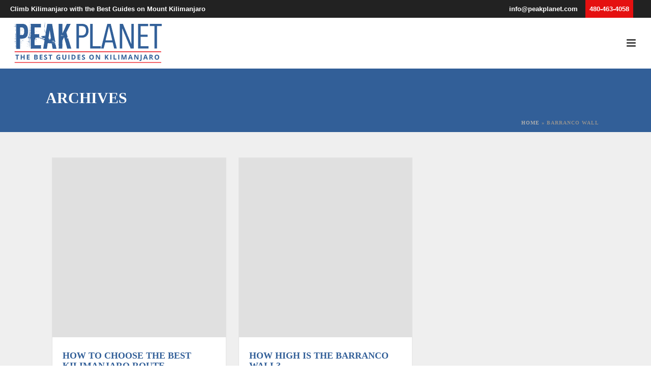

--- FILE ---
content_type: text/html; charset=UTF-8
request_url: https://peakplanet.com/tag/barranco-wall/
body_size: 37121
content:
<!DOCTYPE html>
<html lang="en-US" >
<head><script>if(navigator.userAgent.match(/MSIE|Internet Explorer/i)||navigator.userAgent.match(/Trident\/7\..*?rv:11/i)){var href=document.location.href;if(!href.match(/[?&]nowprocket/)){if(href.indexOf("?")==-1){if(href.indexOf("#")==-1){document.location.href=href+"?nowprocket=1"}else{document.location.href=href.replace("#","?nowprocket=1#")}}else{if(href.indexOf("#")==-1){document.location.href=href+"&nowprocket=1"}else{document.location.href=href.replace("#","&nowprocket=1#")}}}}</script><script>(()=>{class RocketLazyLoadScripts{constructor(){this.v="2.0.4",this.userEvents=["keydown","keyup","mousedown","mouseup","mousemove","mouseover","mouseout","touchmove","touchstart","touchend","touchcancel","wheel","click","dblclick","input"],this.attributeEvents=["onblur","onclick","oncontextmenu","ondblclick","onfocus","onmousedown","onmouseenter","onmouseleave","onmousemove","onmouseout","onmouseover","onmouseup","onmousewheel","onscroll","onsubmit"]}async t(){this.i(),this.o(),/iP(ad|hone)/.test(navigator.userAgent)&&this.h(),this.u(),this.l(this),this.m(),this.k(this),this.p(this),this._(),await Promise.all([this.R(),this.L()]),this.lastBreath=Date.now(),this.S(this),this.P(),this.D(),this.O(),this.M(),await this.C(this.delayedScripts.normal),await this.C(this.delayedScripts.defer),await this.C(this.delayedScripts.async),await this.T(),await this.F(),await this.j(),await this.A(),window.dispatchEvent(new Event("rocket-allScriptsLoaded")),this.everythingLoaded=!0,this.lastTouchEnd&&await new Promise(t=>setTimeout(t,500-Date.now()+this.lastTouchEnd)),this.I(),this.H(),this.U(),this.W()}i(){this.CSPIssue=sessionStorage.getItem("rocketCSPIssue"),document.addEventListener("securitypolicyviolation",t=>{this.CSPIssue||"script-src-elem"!==t.violatedDirective||"data"!==t.blockedURI||(this.CSPIssue=!0,sessionStorage.setItem("rocketCSPIssue",!0))},{isRocket:!0})}o(){window.addEventListener("pageshow",t=>{this.persisted=t.persisted,this.realWindowLoadedFired=!0},{isRocket:!0}),window.addEventListener("pagehide",()=>{this.onFirstUserAction=null},{isRocket:!0})}h(){let t;function e(e){t=e}window.addEventListener("touchstart",e,{isRocket:!0}),window.addEventListener("touchend",function i(o){o.changedTouches[0]&&t.changedTouches[0]&&Math.abs(o.changedTouches[0].pageX-t.changedTouches[0].pageX)<10&&Math.abs(o.changedTouches[0].pageY-t.changedTouches[0].pageY)<10&&o.timeStamp-t.timeStamp<200&&(window.removeEventListener("touchstart",e,{isRocket:!0}),window.removeEventListener("touchend",i,{isRocket:!0}),"INPUT"===o.target.tagName&&"text"===o.target.type||(o.target.dispatchEvent(new TouchEvent("touchend",{target:o.target,bubbles:!0})),o.target.dispatchEvent(new MouseEvent("mouseover",{target:o.target,bubbles:!0})),o.target.dispatchEvent(new PointerEvent("click",{target:o.target,bubbles:!0,cancelable:!0,detail:1,clientX:o.changedTouches[0].clientX,clientY:o.changedTouches[0].clientY})),event.preventDefault()))},{isRocket:!0})}q(t){this.userActionTriggered||("mousemove"!==t.type||this.firstMousemoveIgnored?"keyup"===t.type||"mouseover"===t.type||"mouseout"===t.type||(this.userActionTriggered=!0,this.onFirstUserAction&&this.onFirstUserAction()):this.firstMousemoveIgnored=!0),"click"===t.type&&t.preventDefault(),t.stopPropagation(),t.stopImmediatePropagation(),"touchstart"===this.lastEvent&&"touchend"===t.type&&(this.lastTouchEnd=Date.now()),"click"===t.type&&(this.lastTouchEnd=0),this.lastEvent=t.type,t.composedPath&&t.composedPath()[0].getRootNode()instanceof ShadowRoot&&(t.rocketTarget=t.composedPath()[0]),this.savedUserEvents.push(t)}u(){this.savedUserEvents=[],this.userEventHandler=this.q.bind(this),this.userEvents.forEach(t=>window.addEventListener(t,this.userEventHandler,{passive:!1,isRocket:!0})),document.addEventListener("visibilitychange",this.userEventHandler,{isRocket:!0})}U(){this.userEvents.forEach(t=>window.removeEventListener(t,this.userEventHandler,{passive:!1,isRocket:!0})),document.removeEventListener("visibilitychange",this.userEventHandler,{isRocket:!0}),this.savedUserEvents.forEach(t=>{(t.rocketTarget||t.target).dispatchEvent(new window[t.constructor.name](t.type,t))})}m(){const t="return false",e=Array.from(this.attributeEvents,t=>"data-rocket-"+t),i="["+this.attributeEvents.join("],[")+"]",o="[data-rocket-"+this.attributeEvents.join("],[data-rocket-")+"]",s=(e,i,o)=>{o&&o!==t&&(e.setAttribute("data-rocket-"+i,o),e["rocket"+i]=new Function("event",o),e.setAttribute(i,t))};new MutationObserver(t=>{for(const n of t)"attributes"===n.type&&(n.attributeName.startsWith("data-rocket-")||this.everythingLoaded?n.attributeName.startsWith("data-rocket-")&&this.everythingLoaded&&this.N(n.target,n.attributeName.substring(12)):s(n.target,n.attributeName,n.target.getAttribute(n.attributeName))),"childList"===n.type&&n.addedNodes.forEach(t=>{if(t.nodeType===Node.ELEMENT_NODE)if(this.everythingLoaded)for(const i of[t,...t.querySelectorAll(o)])for(const t of i.getAttributeNames())e.includes(t)&&this.N(i,t.substring(12));else for(const e of[t,...t.querySelectorAll(i)])for(const t of e.getAttributeNames())this.attributeEvents.includes(t)&&s(e,t,e.getAttribute(t))})}).observe(document,{subtree:!0,childList:!0,attributeFilter:[...this.attributeEvents,...e]})}I(){this.attributeEvents.forEach(t=>{document.querySelectorAll("[data-rocket-"+t+"]").forEach(e=>{this.N(e,t)})})}N(t,e){const i=t.getAttribute("data-rocket-"+e);i&&(t.setAttribute(e,i),t.removeAttribute("data-rocket-"+e))}k(t){Object.defineProperty(HTMLElement.prototype,"onclick",{get(){return this.rocketonclick||null},set(e){this.rocketonclick=e,this.setAttribute(t.everythingLoaded?"onclick":"data-rocket-onclick","this.rocketonclick(event)")}})}S(t){function e(e,i){let o=e[i];e[i]=null,Object.defineProperty(e,i,{get:()=>o,set(s){t.everythingLoaded?o=s:e["rocket"+i]=o=s}})}e(document,"onreadystatechange"),e(window,"onload"),e(window,"onpageshow");try{Object.defineProperty(document,"readyState",{get:()=>t.rocketReadyState,set(e){t.rocketReadyState=e},configurable:!0}),document.readyState="loading"}catch(t){console.log("WPRocket DJE readyState conflict, bypassing")}}l(t){this.originalAddEventListener=EventTarget.prototype.addEventListener,this.originalRemoveEventListener=EventTarget.prototype.removeEventListener,this.savedEventListeners=[],EventTarget.prototype.addEventListener=function(e,i,o){o&&o.isRocket||!t.B(e,this)&&!t.userEvents.includes(e)||t.B(e,this)&&!t.userActionTriggered||e.startsWith("rocket-")||t.everythingLoaded?t.originalAddEventListener.call(this,e,i,o):(t.savedEventListeners.push({target:this,remove:!1,type:e,func:i,options:o}),"mouseenter"!==e&&"mouseleave"!==e||t.originalAddEventListener.call(this,e,t.savedUserEvents.push,o))},EventTarget.prototype.removeEventListener=function(e,i,o){o&&o.isRocket||!t.B(e,this)&&!t.userEvents.includes(e)||t.B(e,this)&&!t.userActionTriggered||e.startsWith("rocket-")||t.everythingLoaded?t.originalRemoveEventListener.call(this,e,i,o):t.savedEventListeners.push({target:this,remove:!0,type:e,func:i,options:o})}}J(t,e){this.savedEventListeners=this.savedEventListeners.filter(i=>{let o=i.type,s=i.target||window;return e!==o||t!==s||(this.B(o,s)&&(i.type="rocket-"+o),this.$(i),!1)})}H(){EventTarget.prototype.addEventListener=this.originalAddEventListener,EventTarget.prototype.removeEventListener=this.originalRemoveEventListener,this.savedEventListeners.forEach(t=>this.$(t))}$(t){t.remove?this.originalRemoveEventListener.call(t.target,t.type,t.func,t.options):this.originalAddEventListener.call(t.target,t.type,t.func,t.options)}p(t){let e;function i(e){return t.everythingLoaded?e:e.split(" ").map(t=>"load"===t||t.startsWith("load.")?"rocket-jquery-load":t).join(" ")}function o(o){function s(e){const s=o.fn[e];o.fn[e]=o.fn.init.prototype[e]=function(){return this[0]===window&&t.userActionTriggered&&("string"==typeof arguments[0]||arguments[0]instanceof String?arguments[0]=i(arguments[0]):"object"==typeof arguments[0]&&Object.keys(arguments[0]).forEach(t=>{const e=arguments[0][t];delete arguments[0][t],arguments[0][i(t)]=e})),s.apply(this,arguments),this}}if(o&&o.fn&&!t.allJQueries.includes(o)){const e={DOMContentLoaded:[],"rocket-DOMContentLoaded":[]};for(const t in e)document.addEventListener(t,()=>{e[t].forEach(t=>t())},{isRocket:!0});o.fn.ready=o.fn.init.prototype.ready=function(i){function s(){parseInt(o.fn.jquery)>2?setTimeout(()=>i.bind(document)(o)):i.bind(document)(o)}return"function"==typeof i&&(t.realDomReadyFired?!t.userActionTriggered||t.fauxDomReadyFired?s():e["rocket-DOMContentLoaded"].push(s):e.DOMContentLoaded.push(s)),o([])},s("on"),s("one"),s("off"),t.allJQueries.push(o)}e=o}t.allJQueries=[],o(window.jQuery),Object.defineProperty(window,"jQuery",{get:()=>e,set(t){o(t)}})}P(){const t=new Map;document.write=document.writeln=function(e){const i=document.currentScript,o=document.createRange(),s=i.parentElement;let n=t.get(i);void 0===n&&(n=i.nextSibling,t.set(i,n));const c=document.createDocumentFragment();o.setStart(c,0),c.appendChild(o.createContextualFragment(e)),s.insertBefore(c,n)}}async R(){return new Promise(t=>{this.userActionTriggered?t():this.onFirstUserAction=t})}async L(){return new Promise(t=>{document.addEventListener("DOMContentLoaded",()=>{this.realDomReadyFired=!0,t()},{isRocket:!0})})}async j(){return this.realWindowLoadedFired?Promise.resolve():new Promise(t=>{window.addEventListener("load",t,{isRocket:!0})})}M(){this.pendingScripts=[];this.scriptsMutationObserver=new MutationObserver(t=>{for(const e of t)e.addedNodes.forEach(t=>{"SCRIPT"!==t.tagName||t.noModule||t.isWPRocket||this.pendingScripts.push({script:t,promise:new Promise(e=>{const i=()=>{const i=this.pendingScripts.findIndex(e=>e.script===t);i>=0&&this.pendingScripts.splice(i,1),e()};t.addEventListener("load",i,{isRocket:!0}),t.addEventListener("error",i,{isRocket:!0}),setTimeout(i,1e3)})})})}),this.scriptsMutationObserver.observe(document,{childList:!0,subtree:!0})}async F(){await this.X(),this.pendingScripts.length?(await this.pendingScripts[0].promise,await this.F()):this.scriptsMutationObserver.disconnect()}D(){this.delayedScripts={normal:[],async:[],defer:[]},document.querySelectorAll("script[type$=rocketlazyloadscript]").forEach(t=>{t.hasAttribute("data-rocket-src")?t.hasAttribute("async")&&!1!==t.async?this.delayedScripts.async.push(t):t.hasAttribute("defer")&&!1!==t.defer||"module"===t.getAttribute("data-rocket-type")?this.delayedScripts.defer.push(t):this.delayedScripts.normal.push(t):this.delayedScripts.normal.push(t)})}async _(){await this.L();let t=[];document.querySelectorAll("script[type$=rocketlazyloadscript][data-rocket-src]").forEach(e=>{let i=e.getAttribute("data-rocket-src");if(i&&!i.startsWith("data:")){i.startsWith("//")&&(i=location.protocol+i);try{const o=new URL(i).origin;o!==location.origin&&t.push({src:o,crossOrigin:e.crossOrigin||"module"===e.getAttribute("data-rocket-type")})}catch(t){}}}),t=[...new Map(t.map(t=>[JSON.stringify(t),t])).values()],this.Y(t,"preconnect")}async G(t){if(await this.K(),!0!==t.noModule||!("noModule"in HTMLScriptElement.prototype))return new Promise(e=>{let i;function o(){(i||t).setAttribute("data-rocket-status","executed"),e()}try{if(navigator.userAgent.includes("Firefox/")||""===navigator.vendor||this.CSPIssue)i=document.createElement("script"),[...t.attributes].forEach(t=>{let e=t.nodeName;"type"!==e&&("data-rocket-type"===e&&(e="type"),"data-rocket-src"===e&&(e="src"),i.setAttribute(e,t.nodeValue))}),t.text&&(i.text=t.text),t.nonce&&(i.nonce=t.nonce),i.hasAttribute("src")?(i.addEventListener("load",o,{isRocket:!0}),i.addEventListener("error",()=>{i.setAttribute("data-rocket-status","failed-network"),e()},{isRocket:!0}),setTimeout(()=>{i.isConnected||e()},1)):(i.text=t.text,o()),i.isWPRocket=!0,t.parentNode.replaceChild(i,t);else{const i=t.getAttribute("data-rocket-type"),s=t.getAttribute("data-rocket-src");i?(t.type=i,t.removeAttribute("data-rocket-type")):t.removeAttribute("type"),t.addEventListener("load",o,{isRocket:!0}),t.addEventListener("error",i=>{this.CSPIssue&&i.target.src.startsWith("data:")?(console.log("WPRocket: CSP fallback activated"),t.removeAttribute("src"),this.G(t).then(e)):(t.setAttribute("data-rocket-status","failed-network"),e())},{isRocket:!0}),s?(t.fetchPriority="high",t.removeAttribute("data-rocket-src"),t.src=s):t.src="data:text/javascript;base64,"+window.btoa(unescape(encodeURIComponent(t.text)))}}catch(i){t.setAttribute("data-rocket-status","failed-transform"),e()}});t.setAttribute("data-rocket-status","skipped")}async C(t){const e=t.shift();return e?(e.isConnected&&await this.G(e),this.C(t)):Promise.resolve()}O(){this.Y([...this.delayedScripts.normal,...this.delayedScripts.defer,...this.delayedScripts.async],"preload")}Y(t,e){this.trash=this.trash||[];let i=!0;var o=document.createDocumentFragment();t.forEach(t=>{const s=t.getAttribute&&t.getAttribute("data-rocket-src")||t.src;if(s&&!s.startsWith("data:")){const n=document.createElement("link");n.href=s,n.rel=e,"preconnect"!==e&&(n.as="script",n.fetchPriority=i?"high":"low"),t.getAttribute&&"module"===t.getAttribute("data-rocket-type")&&(n.crossOrigin=!0),t.crossOrigin&&(n.crossOrigin=t.crossOrigin),t.integrity&&(n.integrity=t.integrity),t.nonce&&(n.nonce=t.nonce),o.appendChild(n),this.trash.push(n),i=!1}}),document.head.appendChild(o)}W(){this.trash.forEach(t=>t.remove())}async T(){try{document.readyState="interactive"}catch(t){}this.fauxDomReadyFired=!0;try{await this.K(),this.J(document,"readystatechange"),document.dispatchEvent(new Event("rocket-readystatechange")),await this.K(),document.rocketonreadystatechange&&document.rocketonreadystatechange(),await this.K(),this.J(document,"DOMContentLoaded"),document.dispatchEvent(new Event("rocket-DOMContentLoaded")),await this.K(),this.J(window,"DOMContentLoaded"),window.dispatchEvent(new Event("rocket-DOMContentLoaded"))}catch(t){console.error(t)}}async A(){try{document.readyState="complete"}catch(t){}try{await this.K(),this.J(document,"readystatechange"),document.dispatchEvent(new Event("rocket-readystatechange")),await this.K(),document.rocketonreadystatechange&&document.rocketonreadystatechange(),await this.K(),this.J(window,"load"),window.dispatchEvent(new Event("rocket-load")),await this.K(),window.rocketonload&&window.rocketonload(),await this.K(),this.allJQueries.forEach(t=>t(window).trigger("rocket-jquery-load")),await this.K(),this.J(window,"pageshow");const t=new Event("rocket-pageshow");t.persisted=this.persisted,window.dispatchEvent(t),await this.K(),window.rocketonpageshow&&window.rocketonpageshow({persisted:this.persisted})}catch(t){console.error(t)}}async K(){Date.now()-this.lastBreath>45&&(await this.X(),this.lastBreath=Date.now())}async X(){return document.hidden?new Promise(t=>setTimeout(t)):new Promise(t=>requestAnimationFrame(t))}B(t,e){return e===document&&"readystatechange"===t||(e===document&&"DOMContentLoaded"===t||(e===window&&"DOMContentLoaded"===t||(e===window&&"load"===t||e===window&&"pageshow"===t)))}static run(){(new RocketLazyLoadScripts).t()}}RocketLazyLoadScripts.run()})();</script>
		<meta name="p:domain_verify" content="5e4464b4b36dc301004c5b449738c475"/>
	<meta charset="UTF-8" /><meta name="viewport" content="width=device-width, initial-scale=1.0, minimum-scale=1.0, maximum-scale=1.0, user-scalable=0" /><meta http-equiv="X-UA-Compatible" content="IE=edge,chrome=1" /><meta name="format-detection" content="telephone=no">
            <script type="rocketlazyloadscript" data-minify="1" async data-rocket-src='https://peakplanet.com/wp-content/cache/min/1/i/d2fe11f90dd8a9144a7128e8caf4a62b.js?ver=1766179245' class='ct_clicktrue'></script>
            <script type="rocketlazyloadscript" data-minify="1" async data-rocket-src='https://peakplanet.com/wp-content/cache/min/1/monitor/stat.js?ver=1766179245'>
            </script>
        <script type="rocketlazyloadscript" data-rocket-type="text/javascript">var ajaxurl = "https://peakplanet.com/wp-admin/admin-ajax.php";</script><meta name='robots' content='index, follow, max-image-preview:large, max-snippet:-1, max-video-preview:-1' />

		<style id="critical-path-css" type="text/css">
			body,html{width:100%;height:100%;margin:0;padding:0}.page-preloader{top:0;left:0;z-index:999;position:fixed;height:100%;width:100%;text-align:center}.preloader-preview-area{-webkit-animation-delay:-.2s;animation-delay:-.2s;top:50%;-webkit-transform:translateY(100%);-ms-transform:translateY(100%);transform:translateY(100%);margin-top:10px;max-height:calc(50% - 20px);opacity:1;width:100%;text-align:center;position:absolute}.preloader-logo{max-width:90%;top:50%;-webkit-transform:translateY(-100%);-ms-transform:translateY(-100%);transform:translateY(-100%);margin:-10px auto 0 auto;max-height:calc(50% - 20px);opacity:1;position:relative}.ball-pulse>div{width:15px;height:15px;border-radius:100%;margin:2px;-webkit-animation-fill-mode:both;animation-fill-mode:both;display:inline-block;-webkit-animation:ball-pulse .75s infinite cubic-bezier(.2,.68,.18,1.08);animation:ball-pulse .75s infinite cubic-bezier(.2,.68,.18,1.08)}.ball-pulse>div:nth-child(1){-webkit-animation-delay:-.36s;animation-delay:-.36s}.ball-pulse>div:nth-child(2){-webkit-animation-delay:-.24s;animation-delay:-.24s}.ball-pulse>div:nth-child(3){-webkit-animation-delay:-.12s;animation-delay:-.12s}@-webkit-keyframes ball-pulse{0%{-webkit-transform:scale(1);transform:scale(1);opacity:1}45%{-webkit-transform:scale(.1);transform:scale(.1);opacity:.7}80%{-webkit-transform:scale(1);transform:scale(1);opacity:1}}@keyframes ball-pulse{0%{-webkit-transform:scale(1);transform:scale(1);opacity:1}45%{-webkit-transform:scale(.1);transform:scale(.1);opacity:.7}80%{-webkit-transform:scale(1);transform:scale(1);opacity:1}}.ball-clip-rotate-pulse{position:relative;-webkit-transform:translateY(-15px) translateX(-10px);-ms-transform:translateY(-15px) translateX(-10px);transform:translateY(-15px) translateX(-10px);display:inline-block}.ball-clip-rotate-pulse>div{-webkit-animation-fill-mode:both;animation-fill-mode:both;position:absolute;top:0;left:0;border-radius:100%}.ball-clip-rotate-pulse>div:first-child{height:36px;width:36px;top:7px;left:-7px;-webkit-animation:ball-clip-rotate-pulse-scale 1s 0s cubic-bezier(.09,.57,.49,.9) infinite;animation:ball-clip-rotate-pulse-scale 1s 0s cubic-bezier(.09,.57,.49,.9) infinite}.ball-clip-rotate-pulse>div:last-child{position:absolute;width:50px;height:50px;left:-16px;top:-2px;background:0 0;border:2px solid;-webkit-animation:ball-clip-rotate-pulse-rotate 1s 0s cubic-bezier(.09,.57,.49,.9) infinite;animation:ball-clip-rotate-pulse-rotate 1s 0s cubic-bezier(.09,.57,.49,.9) infinite;-webkit-animation-duration:1s;animation-duration:1s}@-webkit-keyframes ball-clip-rotate-pulse-rotate{0%{-webkit-transform:rotate(0) scale(1);transform:rotate(0) scale(1)}50%{-webkit-transform:rotate(180deg) scale(.6);transform:rotate(180deg) scale(.6)}100%{-webkit-transform:rotate(360deg) scale(1);transform:rotate(360deg) scale(1)}}@keyframes ball-clip-rotate-pulse-rotate{0%{-webkit-transform:rotate(0) scale(1);transform:rotate(0) scale(1)}50%{-webkit-transform:rotate(180deg) scale(.6);transform:rotate(180deg) scale(.6)}100%{-webkit-transform:rotate(360deg) scale(1);transform:rotate(360deg) scale(1)}}@-webkit-keyframes ball-clip-rotate-pulse-scale{30%{-webkit-transform:scale(.3);transform:scale(.3)}100%{-webkit-transform:scale(1);transform:scale(1)}}@keyframes ball-clip-rotate-pulse-scale{30%{-webkit-transform:scale(.3);transform:scale(.3)}100%{-webkit-transform:scale(1);transform:scale(1)}}@-webkit-keyframes square-spin{25%{-webkit-transform:perspective(100px) rotateX(180deg) rotateY(0);transform:perspective(100px) rotateX(180deg) rotateY(0)}50%{-webkit-transform:perspective(100px) rotateX(180deg) rotateY(180deg);transform:perspective(100px) rotateX(180deg) rotateY(180deg)}75%{-webkit-transform:perspective(100px) rotateX(0) rotateY(180deg);transform:perspective(100px) rotateX(0) rotateY(180deg)}100%{-webkit-transform:perspective(100px) rotateX(0) rotateY(0);transform:perspective(100px) rotateX(0) rotateY(0)}}@keyframes square-spin{25%{-webkit-transform:perspective(100px) rotateX(180deg) rotateY(0);transform:perspective(100px) rotateX(180deg) rotateY(0)}50%{-webkit-transform:perspective(100px) rotateX(180deg) rotateY(180deg);transform:perspective(100px) rotateX(180deg) rotateY(180deg)}75%{-webkit-transform:perspective(100px) rotateX(0) rotateY(180deg);transform:perspective(100px) rotateX(0) rotateY(180deg)}100%{-webkit-transform:perspective(100px) rotateX(0) rotateY(0);transform:perspective(100px) rotateX(0) rotateY(0)}}.square-spin{display:inline-block}.square-spin>div{-webkit-animation-fill-mode:both;animation-fill-mode:both;width:50px;height:50px;-webkit-animation:square-spin 3s 0s cubic-bezier(.09,.57,.49,.9) infinite;animation:square-spin 3s 0s cubic-bezier(.09,.57,.49,.9) infinite}.cube-transition{position:relative;-webkit-transform:translate(-25px,-25px);-ms-transform:translate(-25px,-25px);transform:translate(-25px,-25px);display:inline-block}.cube-transition>div{-webkit-animation-fill-mode:both;animation-fill-mode:both;width:15px;height:15px;position:absolute;top:-5px;left:-5px;-webkit-animation:cube-transition 1.6s 0s infinite ease-in-out;animation:cube-transition 1.6s 0s infinite ease-in-out}.cube-transition>div:last-child{-webkit-animation-delay:-.8s;animation-delay:-.8s}@-webkit-keyframes cube-transition{25%{-webkit-transform:translateX(50px) scale(.5) rotate(-90deg);transform:translateX(50px) scale(.5) rotate(-90deg)}50%{-webkit-transform:translate(50px,50px) rotate(-180deg);transform:translate(50px,50px) rotate(-180deg)}75%{-webkit-transform:translateY(50px) scale(.5) rotate(-270deg);transform:translateY(50px) scale(.5) rotate(-270deg)}100%{-webkit-transform:rotate(-360deg);transform:rotate(-360deg)}}@keyframes cube-transition{25%{-webkit-transform:translateX(50px) scale(.5) rotate(-90deg);transform:translateX(50px) scale(.5) rotate(-90deg)}50%{-webkit-transform:translate(50px,50px) rotate(-180deg);transform:translate(50px,50px) rotate(-180deg)}75%{-webkit-transform:translateY(50px) scale(.5) rotate(-270deg);transform:translateY(50px) scale(.5) rotate(-270deg)}100%{-webkit-transform:rotate(-360deg);transform:rotate(-360deg)}}.ball-scale>div{border-radius:100%;margin:2px;-webkit-animation-fill-mode:both;animation-fill-mode:both;display:inline-block;height:60px;width:60px;-webkit-animation:ball-scale 1s 0s ease-in-out infinite;animation:ball-scale 1s 0s ease-in-out infinite}@-webkit-keyframes ball-scale{0%{-webkit-transform:scale(0);transform:scale(0)}100%{-webkit-transform:scale(1);transform:scale(1);opacity:0}}@keyframes ball-scale{0%{-webkit-transform:scale(0);transform:scale(0)}100%{-webkit-transform:scale(1);transform:scale(1);opacity:0}}.line-scale>div{-webkit-animation-fill-mode:both;animation-fill-mode:both;display:inline-block;width:5px;height:50px;border-radius:2px;margin:2px}.line-scale>div:nth-child(1){-webkit-animation:line-scale 1s -.5s infinite cubic-bezier(.2,.68,.18,1.08);animation:line-scale 1s -.5s infinite cubic-bezier(.2,.68,.18,1.08)}.line-scale>div:nth-child(2){-webkit-animation:line-scale 1s -.4s infinite cubic-bezier(.2,.68,.18,1.08);animation:line-scale 1s -.4s infinite cubic-bezier(.2,.68,.18,1.08)}.line-scale>div:nth-child(3){-webkit-animation:line-scale 1s -.3s infinite cubic-bezier(.2,.68,.18,1.08);animation:line-scale 1s -.3s infinite cubic-bezier(.2,.68,.18,1.08)}.line-scale>div:nth-child(4){-webkit-animation:line-scale 1s -.2s infinite cubic-bezier(.2,.68,.18,1.08);animation:line-scale 1s -.2s infinite cubic-bezier(.2,.68,.18,1.08)}.line-scale>div:nth-child(5){-webkit-animation:line-scale 1s -.1s infinite cubic-bezier(.2,.68,.18,1.08);animation:line-scale 1s -.1s infinite cubic-bezier(.2,.68,.18,1.08)}@-webkit-keyframes line-scale{0%{-webkit-transform:scaley(1);transform:scaley(1)}50%{-webkit-transform:scaley(.4);transform:scaley(.4)}100%{-webkit-transform:scaley(1);transform:scaley(1)}}@keyframes line-scale{0%{-webkit-transform:scaley(1);transform:scaley(1)}50%{-webkit-transform:scaley(.4);transform:scaley(.4)}100%{-webkit-transform:scaley(1);transform:scaley(1)}}.ball-scale-multiple{position:relative;-webkit-transform:translateY(30px);-ms-transform:translateY(30px);transform:translateY(30px);display:inline-block}.ball-scale-multiple>div{border-radius:100%;-webkit-animation-fill-mode:both;animation-fill-mode:both;margin:2px;position:absolute;left:-30px;top:0;opacity:0;margin:0;width:50px;height:50px;-webkit-animation:ball-scale-multiple 1s 0s linear infinite;animation:ball-scale-multiple 1s 0s linear infinite}.ball-scale-multiple>div:nth-child(2){-webkit-animation-delay:-.2s;animation-delay:-.2s}.ball-scale-multiple>div:nth-child(3){-webkit-animation-delay:-.2s;animation-delay:-.2s}@-webkit-keyframes ball-scale-multiple{0%{-webkit-transform:scale(0);transform:scale(0);opacity:0}5%{opacity:1}100%{-webkit-transform:scale(1);transform:scale(1);opacity:0}}@keyframes ball-scale-multiple{0%{-webkit-transform:scale(0);transform:scale(0);opacity:0}5%{opacity:1}100%{-webkit-transform:scale(1);transform:scale(1);opacity:0}}.ball-pulse-sync{display:inline-block}.ball-pulse-sync>div{width:15px;height:15px;border-radius:100%;margin:2px;-webkit-animation-fill-mode:both;animation-fill-mode:both;display:inline-block}.ball-pulse-sync>div:nth-child(1){-webkit-animation:ball-pulse-sync .6s -.21s infinite ease-in-out;animation:ball-pulse-sync .6s -.21s infinite ease-in-out}.ball-pulse-sync>div:nth-child(2){-webkit-animation:ball-pulse-sync .6s -.14s infinite ease-in-out;animation:ball-pulse-sync .6s -.14s infinite ease-in-out}.ball-pulse-sync>div:nth-child(3){-webkit-animation:ball-pulse-sync .6s -70ms infinite ease-in-out;animation:ball-pulse-sync .6s -70ms infinite ease-in-out}@-webkit-keyframes ball-pulse-sync{33%{-webkit-transform:translateY(10px);transform:translateY(10px)}66%{-webkit-transform:translateY(-10px);transform:translateY(-10px)}100%{-webkit-transform:translateY(0);transform:translateY(0)}}@keyframes ball-pulse-sync{33%{-webkit-transform:translateY(10px);transform:translateY(10px)}66%{-webkit-transform:translateY(-10px);transform:translateY(-10px)}100%{-webkit-transform:translateY(0);transform:translateY(0)}}.transparent-circle{display:inline-block;border-top:.5em solid rgba(255,255,255,.2);border-right:.5em solid rgba(255,255,255,.2);border-bottom:.5em solid rgba(255,255,255,.2);border-left:.5em solid #fff;-webkit-transform:translateZ(0);transform:translateZ(0);-webkit-animation:transparent-circle 1.1s infinite linear;animation:transparent-circle 1.1s infinite linear;width:50px;height:50px;border-radius:50%}.transparent-circle:after{border-radius:50%;width:10em;height:10em}@-webkit-keyframes transparent-circle{0%{-webkit-transform:rotate(0);transform:rotate(0)}100%{-webkit-transform:rotate(360deg);transform:rotate(360deg)}}@keyframes transparent-circle{0%{-webkit-transform:rotate(0);transform:rotate(0)}100%{-webkit-transform:rotate(360deg);transform:rotate(360deg)}}.ball-spin-fade-loader{position:relative;top:-10px;left:-10px;display:inline-block}.ball-spin-fade-loader>div{width:15px;height:15px;border-radius:100%;margin:2px;-webkit-animation-fill-mode:both;animation-fill-mode:both;position:absolute;-webkit-animation:ball-spin-fade-loader 1s infinite linear;animation:ball-spin-fade-loader 1s infinite linear}.ball-spin-fade-loader>div:nth-child(1){top:25px;left:0;animation-delay:-.84s;-webkit-animation-delay:-.84s}.ball-spin-fade-loader>div:nth-child(2){top:17.05px;left:17.05px;animation-delay:-.72s;-webkit-animation-delay:-.72s}.ball-spin-fade-loader>div:nth-child(3){top:0;left:25px;animation-delay:-.6s;-webkit-animation-delay:-.6s}.ball-spin-fade-loader>div:nth-child(4){top:-17.05px;left:17.05px;animation-delay:-.48s;-webkit-animation-delay:-.48s}.ball-spin-fade-loader>div:nth-child(5){top:-25px;left:0;animation-delay:-.36s;-webkit-animation-delay:-.36s}.ball-spin-fade-loader>div:nth-child(6){top:-17.05px;left:-17.05px;animation-delay:-.24s;-webkit-animation-delay:-.24s}.ball-spin-fade-loader>div:nth-child(7){top:0;left:-25px;animation-delay:-.12s;-webkit-animation-delay:-.12s}.ball-spin-fade-loader>div:nth-child(8){top:17.05px;left:-17.05px;animation-delay:0s;-webkit-animation-delay:0s}@-webkit-keyframes ball-spin-fade-loader{50%{opacity:.3;-webkit-transform:scale(.4);transform:scale(.4)}100%{opacity:1;-webkit-transform:scale(1);transform:scale(1)}}@keyframes ball-spin-fade-loader{50%{opacity:.3;-webkit-transform:scale(.4);transform:scale(.4)}100%{opacity:1;-webkit-transform:scale(1);transform:scale(1)}}		</style>

		
<!-- Google Tag Manager by PYS -->
    <script type="rocketlazyloadscript" data-cfasync="false" data-pagespeed-no-defer>
	    window.dataLayerPYS = window.dataLayerPYS || [];
	</script>
<!-- End Google Tag Manager by PYS -->
	<!-- This site is optimized with the Yoast SEO plugin v26.7 - https://yoast.com/wordpress/plugins/seo/ -->
	<title>barranco wall | Peak Planet</title>
	<link rel="canonical" href="https://peakplanet.com/tag/barranco-wall/" />
	<meta property="og:locale" content="en_US" />
	<meta property="og:type" content="article" />
	<meta property="og:title" content="barranco wall Archives - Peak Planet" />
	<meta property="og:url" content="https://peakplanet.com/tag/barranco-wall/" />
	<meta property="og:site_name" content="Peak Planet" />
	<meta name="twitter:card" content="summary_large_image" />
	<meta name="twitter:site" content="@peak_planet" />
	<script type="application/ld+json" class="yoast-schema-graph">{"@context":"https://schema.org","@graph":[{"@type":"CollectionPage","@id":"https://peakplanet.com/tag/barranco-wall/","url":"https://peakplanet.com/tag/barranco-wall/","name":"barranco wall Archives - Peak Planet","isPartOf":{"@id":"https://peakplanet.com/#website"},"primaryImageOfPage":{"@id":"https://peakplanet.com/tag/barranco-wall/#primaryimage"},"image":{"@id":"https://peakplanet.com/tag/barranco-wall/#primaryimage"},"thumbnailUrl":"https://peakplanet.com/wp-content/uploads/shutterstock_183059360-scaled.jpg","breadcrumb":{"@id":"https://peakplanet.com/tag/barranco-wall/#breadcrumb"},"inLanguage":"en-US"},{"@type":"ImageObject","inLanguage":"en-US","@id":"https://peakplanet.com/tag/barranco-wall/#primaryimage","url":"https://peakplanet.com/wp-content/uploads/shutterstock_183059360-scaled.jpg","contentUrl":"https://peakplanet.com/wp-content/uploads/shutterstock_183059360-scaled.jpg","width":2400,"height":2400},{"@type":"BreadcrumbList","@id":"https://peakplanet.com/tag/barranco-wall/#breadcrumb","itemListElement":[{"@type":"ListItem","position":1,"name":"Home","item":"https://peakplanet.com/"},{"@type":"ListItem","position":2,"name":"barranco wall"}]},{"@type":"WebSite","@id":"https://peakplanet.com/#website","url":"https://peakplanet.com/","name":"Peak Planet","description":"The Best Guides on Mount Kilimanjaro - Peak Planet","publisher":{"@id":"https://peakplanet.com/#organization"},"potentialAction":[{"@type":"SearchAction","target":{"@type":"EntryPoint","urlTemplate":"https://peakplanet.com/?s={search_term_string}"},"query-input":{"@type":"PropertyValueSpecification","valueRequired":true,"valueName":"search_term_string"}}],"inLanguage":"en-US"},{"@type":"Organization","@id":"https://peakplanet.com/#organization","name":"Peak Planet","url":"https://peakplanet.com/","logo":{"@type":"ImageObject","inLanguage":"en-US","@id":"https://peakplanet.com/#/schema/logo/image/","url":"https://peakplanet.com/wp-content/uploads/2016/08/PEAK-PLANET-LOGO.png","contentUrl":"https://peakplanet.com/wp-content/uploads/2016/08/PEAK-PLANET-LOGO.png","width":200,"height":170,"caption":"Peak Planet"},"image":{"@id":"https://peakplanet.com/#/schema/logo/image/"},"sameAs":["https://www.facebook.com/peakplanet","https://x.com/peak_planet","https://www.instagram.com/peak_planet/","https://www.linkedin.com/company/peak-planet/","https://www.pinterest.com/peak_planet/","https://www.youtube.com/user/PeakPlanetcom"]}]}</script>
	<!-- / Yoast SEO plugin. -->


<script type="rocketlazyloadscript" data-rocket-type='application/javascript'  id='pys-version-script'>console.log('PixelYourSite Free version 11.1.5.2');</script>

<link href='//hb.wpmucdn.com' rel='preconnect' />
<link rel="alternate" type="application/rss+xml" title="Peak Planet &raquo; Feed" href="https://peakplanet.com/feed/" />
<link rel="alternate" type="application/rss+xml" title="Peak Planet &raquo; Comments Feed" href="https://peakplanet.com/comments/feed/" />

<link rel="shortcut icon" href="/wp-content/uploads/favicon.webp"  />
<link rel="apple-touch-icon-precomposed" href="/wp-content/uploads/pp-57x57.webp">
<link rel="apple-touch-icon-precomposed" sizes="114x114" href="/wp-content/uploads/pp-114x114.webp">
<link rel="apple-touch-icon-precomposed" sizes="72x72" href="/wp-content/uploads/pp-72x72.webp">
<link rel="apple-touch-icon-precomposed" sizes="144x144" href="/wp-content/uploads/pp-144x144.webp">
<link rel="alternate" type="application/rss+xml" title="Peak Planet &raquo; barranco wall Tag Feed" href="https://peakplanet.com/tag/barranco-wall/feed/" />
<script type="rocketlazyloadscript" data-rocket-type="text/javascript">window.abb = {};php = {};window.PHP = {};PHP.ajax = "https://peakplanet.com/wp-admin/admin-ajax.php";PHP.wp_p_id = "";var mk_header_parallax, mk_banner_parallax, mk_page_parallax, mk_footer_parallax, mk_body_parallax;var mk_images_dir = "https://peakplanet.com/wp-content/themes/jupiter/assets/images",mk_theme_js_path = "https://peakplanet.com/wp-content/themes/jupiter/assets/js",mk_theme_dir = "https://peakplanet.com/wp-content/themes/jupiter",mk_captcha_placeholder = "Enter Captcha",mk_captcha_invalid_txt = "Invalid. Try again.",mk_captcha_correct_txt = "Captcha correct.",mk_responsive_nav_width = 1380,mk_vertical_header_back = "Back",mk_vertical_header_anim = "1",mk_check_rtl = true,mk_grid_width = 1140,mk_ajax_search_option = "fullscreen_search",mk_preloader_bg_color = "#325f98",mk_accent_color = "#325f98",mk_go_to_top =  "true",mk_smooth_scroll =  "true",mk_show_background_video =  "true",mk_preloader_bar_color = "#325f98",mk_preloader_logo = "http://peakplanet.com/wp-content/uploads/peak-planet-white-logo-footer.png";mk_typekit_id   = "",mk_google_fonts = ["PT Sans Narrow:100italic,200italic,300italic,400italic,500italic,600italic,700italic,800italic,900italic,100,200,300,400,500,600,700,800,900","Open Sans:100italic,200italic,300italic,400italic,500italic,600italic,700italic,800italic,900italic,100,200,300,400,500,600,700,800,900"],mk_global_lazyload = true;</script>		<style>
			.lazyload,
			.lazyloading {
				max-width: 100%;
			}
		</style>
		<style id='wp-img-auto-sizes-contain-inline-css' type='text/css'>
img:is([sizes=auto i],[sizes^="auto," i]){contain-intrinsic-size:3000px 1500px}
/*# sourceURL=wp-img-auto-sizes-contain-inline-css */
</style>
<link data-minify="1" rel='stylesheet' id='post-views-counter-frontend-css' href='https://peakplanet.com/wp-content/cache/min/1/wp-content/plugins/post-views-counter/css/frontend.css?ver=1766180530' type='text/css' media='all' />
<style id='wp-block-library-inline-css' type='text/css'>
:root{--wp-block-synced-color:#7a00df;--wp-block-synced-color--rgb:122,0,223;--wp-bound-block-color:var(--wp-block-synced-color);--wp-editor-canvas-background:#ddd;--wp-admin-theme-color:#007cba;--wp-admin-theme-color--rgb:0,124,186;--wp-admin-theme-color-darker-10:#006ba1;--wp-admin-theme-color-darker-10--rgb:0,107,160.5;--wp-admin-theme-color-darker-20:#005a87;--wp-admin-theme-color-darker-20--rgb:0,90,135;--wp-admin-border-width-focus:2px}@media (min-resolution:192dpi){:root{--wp-admin-border-width-focus:1.5px}}.wp-element-button{cursor:pointer}:root .has-very-light-gray-background-color{background-color:#eee}:root .has-very-dark-gray-background-color{background-color:#313131}:root .has-very-light-gray-color{color:#eee}:root .has-very-dark-gray-color{color:#313131}:root .has-vivid-green-cyan-to-vivid-cyan-blue-gradient-background{background:linear-gradient(135deg,#00d084,#0693e3)}:root .has-purple-crush-gradient-background{background:linear-gradient(135deg,#34e2e4,#4721fb 50%,#ab1dfe)}:root .has-hazy-dawn-gradient-background{background:linear-gradient(135deg,#faaca8,#dad0ec)}:root .has-subdued-olive-gradient-background{background:linear-gradient(135deg,#fafae1,#67a671)}:root .has-atomic-cream-gradient-background{background:linear-gradient(135deg,#fdd79a,#004a59)}:root .has-nightshade-gradient-background{background:linear-gradient(135deg,#330968,#31cdcf)}:root .has-midnight-gradient-background{background:linear-gradient(135deg,#020381,#2874fc)}:root{--wp--preset--font-size--normal:16px;--wp--preset--font-size--huge:42px}.has-regular-font-size{font-size:1em}.has-larger-font-size{font-size:2.625em}.has-normal-font-size{font-size:var(--wp--preset--font-size--normal)}.has-huge-font-size{font-size:var(--wp--preset--font-size--huge)}.has-text-align-center{text-align:center}.has-text-align-left{text-align:left}.has-text-align-right{text-align:right}.has-fit-text{white-space:nowrap!important}#end-resizable-editor-section{display:none}.aligncenter{clear:both}.items-justified-left{justify-content:flex-start}.items-justified-center{justify-content:center}.items-justified-right{justify-content:flex-end}.items-justified-space-between{justify-content:space-between}.screen-reader-text{border:0;clip-path:inset(50%);height:1px;margin:-1px;overflow:hidden;padding:0;position:absolute;width:1px;word-wrap:normal!important}.screen-reader-text:focus{background-color:#ddd;clip-path:none;color:#444;display:block;font-size:1em;height:auto;left:5px;line-height:normal;padding:15px 23px 14px;text-decoration:none;top:5px;width:auto;z-index:100000}html :where(.has-border-color){border-style:solid}html :where([style*=border-top-color]){border-top-style:solid}html :where([style*=border-right-color]){border-right-style:solid}html :where([style*=border-bottom-color]){border-bottom-style:solid}html :where([style*=border-left-color]){border-left-style:solid}html :where([style*=border-width]){border-style:solid}html :where([style*=border-top-width]){border-top-style:solid}html :where([style*=border-right-width]){border-right-style:solid}html :where([style*=border-bottom-width]){border-bottom-style:solid}html :where([style*=border-left-width]){border-left-style:solid}html :where(img[class*=wp-image-]){height:auto;max-width:100%}:where(figure){margin:0 0 1em}html :where(.is-position-sticky){--wp-admin--admin-bar--position-offset:var(--wp-admin--admin-bar--height,0px)}@media screen and (max-width:600px){html :where(.is-position-sticky){--wp-admin--admin-bar--position-offset:0px}}

/*# sourceURL=wp-block-library-inline-css */
</style><style id='global-styles-inline-css' type='text/css'>
:root{--wp--preset--aspect-ratio--square: 1;--wp--preset--aspect-ratio--4-3: 4/3;--wp--preset--aspect-ratio--3-4: 3/4;--wp--preset--aspect-ratio--3-2: 3/2;--wp--preset--aspect-ratio--2-3: 2/3;--wp--preset--aspect-ratio--16-9: 16/9;--wp--preset--aspect-ratio--9-16: 9/16;--wp--preset--color--black: #000000;--wp--preset--color--cyan-bluish-gray: #abb8c3;--wp--preset--color--white: #ffffff;--wp--preset--color--pale-pink: #f78da7;--wp--preset--color--vivid-red: #cf2e2e;--wp--preset--color--luminous-vivid-orange: #ff6900;--wp--preset--color--luminous-vivid-amber: #fcb900;--wp--preset--color--light-green-cyan: #7bdcb5;--wp--preset--color--vivid-green-cyan: #00d084;--wp--preset--color--pale-cyan-blue: #8ed1fc;--wp--preset--color--vivid-cyan-blue: #0693e3;--wp--preset--color--vivid-purple: #9b51e0;--wp--preset--gradient--vivid-cyan-blue-to-vivid-purple: linear-gradient(135deg,rgb(6,147,227) 0%,rgb(155,81,224) 100%);--wp--preset--gradient--light-green-cyan-to-vivid-green-cyan: linear-gradient(135deg,rgb(122,220,180) 0%,rgb(0,208,130) 100%);--wp--preset--gradient--luminous-vivid-amber-to-luminous-vivid-orange: linear-gradient(135deg,rgb(252,185,0) 0%,rgb(255,105,0) 100%);--wp--preset--gradient--luminous-vivid-orange-to-vivid-red: linear-gradient(135deg,rgb(255,105,0) 0%,rgb(207,46,46) 100%);--wp--preset--gradient--very-light-gray-to-cyan-bluish-gray: linear-gradient(135deg,rgb(238,238,238) 0%,rgb(169,184,195) 100%);--wp--preset--gradient--cool-to-warm-spectrum: linear-gradient(135deg,rgb(74,234,220) 0%,rgb(151,120,209) 20%,rgb(207,42,186) 40%,rgb(238,44,130) 60%,rgb(251,105,98) 80%,rgb(254,248,76) 100%);--wp--preset--gradient--blush-light-purple: linear-gradient(135deg,rgb(255,206,236) 0%,rgb(152,150,240) 100%);--wp--preset--gradient--blush-bordeaux: linear-gradient(135deg,rgb(254,205,165) 0%,rgb(254,45,45) 50%,rgb(107,0,62) 100%);--wp--preset--gradient--luminous-dusk: linear-gradient(135deg,rgb(255,203,112) 0%,rgb(199,81,192) 50%,rgb(65,88,208) 100%);--wp--preset--gradient--pale-ocean: linear-gradient(135deg,rgb(255,245,203) 0%,rgb(182,227,212) 50%,rgb(51,167,181) 100%);--wp--preset--gradient--electric-grass: linear-gradient(135deg,rgb(202,248,128) 0%,rgb(113,206,126) 100%);--wp--preset--gradient--midnight: linear-gradient(135deg,rgb(2,3,129) 0%,rgb(40,116,252) 100%);--wp--preset--font-size--small: 13px;--wp--preset--font-size--medium: 20px;--wp--preset--font-size--large: 36px;--wp--preset--font-size--x-large: 42px;--wp--preset--font-family--glyphyxtwo: glyphyxtwo;--wp--preset--spacing--20: 0.44rem;--wp--preset--spacing--30: 0.67rem;--wp--preset--spacing--40: 1rem;--wp--preset--spacing--50: 1.5rem;--wp--preset--spacing--60: 2.25rem;--wp--preset--spacing--70: 3.38rem;--wp--preset--spacing--80: 5.06rem;--wp--preset--shadow--natural: 6px 6px 9px rgba(0, 0, 0, 0.2);--wp--preset--shadow--deep: 12px 12px 50px rgba(0, 0, 0, 0.4);--wp--preset--shadow--sharp: 6px 6px 0px rgba(0, 0, 0, 0.2);--wp--preset--shadow--outlined: 6px 6px 0px -3px rgb(255, 255, 255), 6px 6px rgb(0, 0, 0);--wp--preset--shadow--crisp: 6px 6px 0px rgb(0, 0, 0);}:where(body) { margin: 0; }.wp-site-blocks > .alignleft { float: left; margin-right: 2em; }.wp-site-blocks > .alignright { float: right; margin-left: 2em; }.wp-site-blocks > .aligncenter { justify-content: center; margin-left: auto; margin-right: auto; }:where(.is-layout-flex){gap: 0.5em;}:where(.is-layout-grid){gap: 0.5em;}.is-layout-flow > .alignleft{float: left;margin-inline-start: 0;margin-inline-end: 2em;}.is-layout-flow > .alignright{float: right;margin-inline-start: 2em;margin-inline-end: 0;}.is-layout-flow > .aligncenter{margin-left: auto !important;margin-right: auto !important;}.is-layout-constrained > .alignleft{float: left;margin-inline-start: 0;margin-inline-end: 2em;}.is-layout-constrained > .alignright{float: right;margin-inline-start: 2em;margin-inline-end: 0;}.is-layout-constrained > .aligncenter{margin-left: auto !important;margin-right: auto !important;}.is-layout-constrained > :where(:not(.alignleft):not(.alignright):not(.alignfull)){margin-left: auto !important;margin-right: auto !important;}body .is-layout-flex{display: flex;}.is-layout-flex{flex-wrap: wrap;align-items: center;}.is-layout-flex > :is(*, div){margin: 0;}body .is-layout-grid{display: grid;}.is-layout-grid > :is(*, div){margin: 0;}body{padding-top: 0px;padding-right: 0px;padding-bottom: 0px;padding-left: 0px;}a:where(:not(.wp-element-button)){text-decoration: underline;}:root :where(.wp-element-button, .wp-block-button__link){background-color: #32373c;border-width: 0;color: #fff;font-family: inherit;font-size: inherit;font-style: inherit;font-weight: inherit;letter-spacing: inherit;line-height: inherit;padding-top: calc(0.667em + 2px);padding-right: calc(1.333em + 2px);padding-bottom: calc(0.667em + 2px);padding-left: calc(1.333em + 2px);text-decoration: none;text-transform: inherit;}.has-black-color{color: var(--wp--preset--color--black) !important;}.has-cyan-bluish-gray-color{color: var(--wp--preset--color--cyan-bluish-gray) !important;}.has-white-color{color: var(--wp--preset--color--white) !important;}.has-pale-pink-color{color: var(--wp--preset--color--pale-pink) !important;}.has-vivid-red-color{color: var(--wp--preset--color--vivid-red) !important;}.has-luminous-vivid-orange-color{color: var(--wp--preset--color--luminous-vivid-orange) !important;}.has-luminous-vivid-amber-color{color: var(--wp--preset--color--luminous-vivid-amber) !important;}.has-light-green-cyan-color{color: var(--wp--preset--color--light-green-cyan) !important;}.has-vivid-green-cyan-color{color: var(--wp--preset--color--vivid-green-cyan) !important;}.has-pale-cyan-blue-color{color: var(--wp--preset--color--pale-cyan-blue) !important;}.has-vivid-cyan-blue-color{color: var(--wp--preset--color--vivid-cyan-blue) !important;}.has-vivid-purple-color{color: var(--wp--preset--color--vivid-purple) !important;}.has-black-background-color{background-color: var(--wp--preset--color--black) !important;}.has-cyan-bluish-gray-background-color{background-color: var(--wp--preset--color--cyan-bluish-gray) !important;}.has-white-background-color{background-color: var(--wp--preset--color--white) !important;}.has-pale-pink-background-color{background-color: var(--wp--preset--color--pale-pink) !important;}.has-vivid-red-background-color{background-color: var(--wp--preset--color--vivid-red) !important;}.has-luminous-vivid-orange-background-color{background-color: var(--wp--preset--color--luminous-vivid-orange) !important;}.has-luminous-vivid-amber-background-color{background-color: var(--wp--preset--color--luminous-vivid-amber) !important;}.has-light-green-cyan-background-color{background-color: var(--wp--preset--color--light-green-cyan) !important;}.has-vivid-green-cyan-background-color{background-color: var(--wp--preset--color--vivid-green-cyan) !important;}.has-pale-cyan-blue-background-color{background-color: var(--wp--preset--color--pale-cyan-blue) !important;}.has-vivid-cyan-blue-background-color{background-color: var(--wp--preset--color--vivid-cyan-blue) !important;}.has-vivid-purple-background-color{background-color: var(--wp--preset--color--vivid-purple) !important;}.has-black-border-color{border-color: var(--wp--preset--color--black) !important;}.has-cyan-bluish-gray-border-color{border-color: var(--wp--preset--color--cyan-bluish-gray) !important;}.has-white-border-color{border-color: var(--wp--preset--color--white) !important;}.has-pale-pink-border-color{border-color: var(--wp--preset--color--pale-pink) !important;}.has-vivid-red-border-color{border-color: var(--wp--preset--color--vivid-red) !important;}.has-luminous-vivid-orange-border-color{border-color: var(--wp--preset--color--luminous-vivid-orange) !important;}.has-luminous-vivid-amber-border-color{border-color: var(--wp--preset--color--luminous-vivid-amber) !important;}.has-light-green-cyan-border-color{border-color: var(--wp--preset--color--light-green-cyan) !important;}.has-vivid-green-cyan-border-color{border-color: var(--wp--preset--color--vivid-green-cyan) !important;}.has-pale-cyan-blue-border-color{border-color: var(--wp--preset--color--pale-cyan-blue) !important;}.has-vivid-cyan-blue-border-color{border-color: var(--wp--preset--color--vivid-cyan-blue) !important;}.has-vivid-purple-border-color{border-color: var(--wp--preset--color--vivid-purple) !important;}.has-vivid-cyan-blue-to-vivid-purple-gradient-background{background: var(--wp--preset--gradient--vivid-cyan-blue-to-vivid-purple) !important;}.has-light-green-cyan-to-vivid-green-cyan-gradient-background{background: var(--wp--preset--gradient--light-green-cyan-to-vivid-green-cyan) !important;}.has-luminous-vivid-amber-to-luminous-vivid-orange-gradient-background{background: var(--wp--preset--gradient--luminous-vivid-amber-to-luminous-vivid-orange) !important;}.has-luminous-vivid-orange-to-vivid-red-gradient-background{background: var(--wp--preset--gradient--luminous-vivid-orange-to-vivid-red) !important;}.has-very-light-gray-to-cyan-bluish-gray-gradient-background{background: var(--wp--preset--gradient--very-light-gray-to-cyan-bluish-gray) !important;}.has-cool-to-warm-spectrum-gradient-background{background: var(--wp--preset--gradient--cool-to-warm-spectrum) !important;}.has-blush-light-purple-gradient-background{background: var(--wp--preset--gradient--blush-light-purple) !important;}.has-blush-bordeaux-gradient-background{background: var(--wp--preset--gradient--blush-bordeaux) !important;}.has-luminous-dusk-gradient-background{background: var(--wp--preset--gradient--luminous-dusk) !important;}.has-pale-ocean-gradient-background{background: var(--wp--preset--gradient--pale-ocean) !important;}.has-electric-grass-gradient-background{background: var(--wp--preset--gradient--electric-grass) !important;}.has-midnight-gradient-background{background: var(--wp--preset--gradient--midnight) !important;}.has-small-font-size{font-size: var(--wp--preset--font-size--small) !important;}.has-medium-font-size{font-size: var(--wp--preset--font-size--medium) !important;}.has-large-font-size{font-size: var(--wp--preset--font-size--large) !important;}.has-x-large-font-size{font-size: var(--wp--preset--font-size--x-large) !important;}.has-glyphyxtwo-font-family{font-family: var(--wp--preset--font-family--glyphyxtwo) !important;}
/*# sourceURL=global-styles-inline-css */
</style>

<link data-minify="1" rel='stylesheet' id='cookie-law-info-css' href='https://peakplanet.com/wp-content/cache/min/1/wp-content/plugins/cookie-law-info/legacy/public/css/cookie-law-info-public.css?ver=1766179243' type='text/css' media='all' />
<link data-minify="1" rel='stylesheet' id='cookie-law-info-gdpr-css' href='https://peakplanet.com/wp-content/cache/min/1/wp-content/plugins/cookie-law-info/legacy/public/css/cookie-law-info-gdpr.css?ver=1766179243' type='text/css' media='all' />
<link data-minify="1" rel='stylesheet' id='uaf_client_css-css' href='https://peakplanet.com/wp-content/cache/min/1/wp-content/uploads/useanyfont/uaf.css?ver=1766179243' type='text/css' media='all' />
<link data-minify="1" rel='stylesheet' id='ppress-frontend-css' href='https://peakplanet.com/wp-content/cache/min/1/wp-content/plugins/wp-user-avatar/assets/css/frontend.min.css?ver=1766179244' type='text/css' media='all' />
<link rel='stylesheet' id='ppress-flatpickr-css' href='https://peakplanet.com/wp-content/plugins/wp-user-avatar/assets/flatpickr/flatpickr.min.css?ver=4.16.8' type='text/css' media='all' />
<link rel='stylesheet' id='ppress-select2-css' href='https://peakplanet.com/wp-content/plugins/wp-user-avatar/assets/select2/select2.min.css?ver=6.9' type='text/css' media='all' />
<link data-minify="1" rel='stylesheet' id='theme-styles-css' href='https://peakplanet.com/wp-content/cache/min/1/wp-content/themes/jupiter/assets/stylesheet/min/full-styles.6.10.6.css?ver=1766179244' type='text/css' media='all' />
<style id='theme-styles-inline-css' type='text/css'>

			#wpadminbar {
				-webkit-backface-visibility: hidden;
				backface-visibility: hidden;
				-webkit-perspective: 1000;
				-ms-perspective: 1000;
				perspective: 1000;
				-webkit-transform: translateZ(0px);
				-ms-transform: translateZ(0px);
				transform: translateZ(0px);
			}
			@media screen and (max-width: 600px) {
				#wpadminbar {
					position: fixed !important;
				}
			}
		
body { background-color:#fff; } .hb-custom-header #mk-page-introduce, .mk-header { background-size:cover;-webkit-background-size:cover;-moz-background-size:cover; } .hb-custom-header > div, .mk-header-bg { } .mk-classic-nav-bg { } .master-holder-bg { background-color:#efefef; } #mk-footer { background-color:#343434; } #mk-boxed-layout { -webkit-box-shadow:0 0 0px rgba(0, 0, 0, 0); -moz-box-shadow:0 0 0px rgba(0, 0, 0, 0); box-shadow:0 0 0px rgba(0, 0, 0, 0); } .mk-news-tab .mk-tabs-tabs .is-active a, .mk-fancy-title.pattern-style span, .mk-fancy-title.pattern-style.color-gradient span:after, .page-bg-color { background-color:#efefef; } .page-title { font-size:30px; color:#325f98; text-transform:uppercase; font-weight:700; letter-spacing:0px; } .page-subtitle { font-size:14px; line-height:100%; color:#a3a3a3; font-size:14px; text-transform:none; } .header-style-1 .mk-header-padding-wrapper, .header-style-2 .mk-header-padding-wrapper, .header-style-3 .mk-header-padding-wrapper { padding-top:136px; } .mk-process-steps[max-width~="950px"] ul::before { display:none !important; } .mk-process-steps[max-width~="950px"] li { margin-bottom:30px !important; width:100% !important; text-align:center; } .mk-event-countdown-ul[max-width~="750px"] li { width:90%; display:block; margin:0 auto 15px; } #mk-page-introduce, .main-navigation-ul, .mk-vm-menuwrapper { font-family:PT Sans Narrow } body, h1, h2, h3, h4, h5, h6, p, textarea,input,select,button, #mk-page-introduce, .the-title, .mk-edge-title, .edge-title, .mk-edge-desc, .edge-desc, #mk-footer-navigation ul li a, .mk-footer-copyright, .mk-button { font-family:Open Sans } @font-face { font-family:'star'; src:url('https://peakplanet.com/wp-content/themes/jupiter/assets/stylesheet/fonts/star/font.eot'); src:url('https://peakplanet.com/wp-content/themes/jupiter/assets/stylesheet/fonts/star/font.eot?#iefix') format('embedded-opentype'), url('https://peakplanet.com/wp-content/themes/jupiter/assets/stylesheet/fonts/star/font.woff') format('woff'), url('https://peakplanet.com/wp-content/themes/jupiter/assets/stylesheet/fonts/star/font.ttf') format('truetype'), url('https://peakplanet.com/wp-content/themes/jupiter/assets/stylesheet/fonts/star/font.svg#star') format('svg'); font-weight:normal; font-style:normal; } @font-face { font-family:'WooCommerce'; src:url('https://peakplanet.com/wp-content/themes/jupiter/assets/stylesheet/fonts/woocommerce/font.eot'); src:url('https://peakplanet.com/wp-content/themes/jupiter/assets/stylesheet/fonts/woocommerce/font.eot?#iefix') format('embedded-opentype'), url('https://peakplanet.com/wp-content/themes/jupiter/assets/stylesheet/fonts/woocommerce/font.woff') format('woff'), url('https://peakplanet.com/wp-content/themes/jupiter/assets/stylesheet/fonts/woocommerce/font.ttf') format('truetype'), url('https://peakplanet.com/wp-content/themes/jupiter/assets/stylesheet/fonts/woocommerce/font.svg#WooCommerce') format('svg'); font-weight:normal; font-style:normal; } @media(min-width:1141px){ .mk-main-navigation ul .megamenu-title{display:none;} .has-mega-menu>ul.sub-menu>li>ul.sub-menu li.menu-item.menu-title-trick a.menu-item-link{ font-size:14px; line-height:14px; font-weight:700; padding:9px 10px 16px; margin:0 0 6px; } .menu-title-trick > a:after{ content:''; display:block; margin-top:10px; width:20px; height:2px; opacity:.3; background-color:#ffffff; } } .blog-style-compact .master-holder-bg {background:white !important;} @media(max-width:1140px){ .mk-responsive-nav li.hide-mega-menu-title-mobile > a{ display:none; } } #cd-timeline .post-views.entry-meta > span {display:none;} #cd-timeline .cd-timeline-content {box-shadow:0px 0px 0px !important;} .buddypress-wrap .select-wrap span.select-arrow { display:none; } .buddypress-wrap .subnav-filters div select { font-size:12px; } .buddypress-wrap .select-wrap select {margin-right:0px;} li.bbp-forum-info, li.bbp-topic-title { font-weight:bold; text-transform:uppercase; } #bbpress-forums .bbp-forum-info .bbp-forum-content, #bbpress-forums p.bbp-topic-meta { text-transform:none; font-weight:normal; } .bbp-topic-meta {display:none;} #bbpress-forums div.bbp-the-content-wrapper textarea.bbp-the-content { background-color:#ffffff !important; } #bbpress-forums div.even, #bbpress-forums ul.even { background-color:#fff !important; } .buddypress-wrap.bp-dir-hori-nav:not(.bp-vertical-navs) nav:not(.tabbed-links) { border:1px solid #eee; box-shadow:0px 0px 0px; } #bbpress-forums ul.bbp-forums, #bbpress-forums ul.bbp-topics { margin:0px 0; border:2px solid #fff; } fieldset.bbp-form, #bbpress-forums ul.bbp-topics { border:2px solid #fff !important; } .topic span.bbp-admin-links a { color:#444444; } #bbpress-forums li.bbp-body ul.topic { border:0px; } #mk-page-id-134 .vc_line-chart .vc_chart-with-legend, #mk-page-id-120 .vc_line-chart .vc_chart-with-legend { width:100%; } .prep-map .wpb_wrapper {padding:0px !important;} .mk-footer-copyright a {color:#fff;} .googleplus-share { display:none !important; } .mk-header-social {float:left;} .header-toolbar-contact {float:right; font-weight:900 !important;} .mk-header-tagline { float:right; } .header-toolbar-contact:first-child { background-color:#e51010; padding:0 8px; } .home #mk-button-43 .mk-button { border-width:2px; border-color:white; } a.menu-item-link.js-smooth-scroll[href=’#’] { pointer-events:none !important; } .footer-wrapper .mk-svg-icon { display:none; } #mk-footer-navigation { display:none !important; } #mk-footer .widget_nav_menu ul li a { padding:0px 0px 10px; } .vc_custom_1535666845203 { border:solid 4px #5b8770 !important; } .home .mk-pagination { padding:10px 0 20px; } .info {width:auto !important;} .info h6 {display:inline !important; width:inherit !important; } .info p {width:auto; display:inline; font-style:italic !important; } .info i {color:#325f98 !important;} .mk-quick-contact-wrapper { display:none !important; } .old-dates {display:none;} #theme-page select:not(.gfield_select), .woocommerce select { background:url(http://peakplanet.com/wp-content/uploads/selectbox-arrow.png) right center no-repeat !important; } .widget_nav_menu { padding:0px; } #mk-footer .widget:not(.widget_social_networks) a { font-weight:bold; } .strong-view .nav-links { display:none; } .strong-view.simple .readmore-page { padding:15px 10px; border:1px solid white; text-transform:uppercase; background-color:#325f98; text-align:center; max-width:200px; margin:0 auto; } .strong-view.simple .readmore-page:hover {background-color:#222;} .learn h2 { font-size:24px !important; color:#ffffff!important; text-align:center; margin-bottom:-50px; z-index:10000; position:relative; text-shadow:1px 1px 1px #000; } .action btn {width:100%;} .home-hover li {font-size:12px; font-weight:normal; text-align:left; color:#fff; } .home-hover ul {margin-left:5px;} .mk-animated-columns .s_desc { padding:20px 10px 10px 10px !important; line-height:18px; } .dropcap-f {color:#414042 !important; padding:0px !important; font-weight:800; } .dropcap-d {color:#325f98 !important; margin:2px 0px 0px -12px !important; font-weight:700; letter-spacing:-2px; font-family:Work Sans; } .itin-blocks .mk-text-block {margin-bottom:0px;} .itin-blocks .clearboth {display:none !important;} .itin-blocks .vc_icon_element { margin-bottom:10px; } .vc_icon_element.vc_icon_element-outer .vc_icon_element-inner { width:10px !important;; height:22px !important; float:left; margin-right:10px; } .mk-animated-columns .s_item { width:23%; margin:1%; background:#0c3168; background:-moz-linear-gradient(top, #0c3168 0%, #325f98 100%); background:-webkit-linear-gradient(top, #0c3168 0%,#325f98 100%); background:linear-gradient(to bottom, #0c3168 0%,#325f98 100%); filter:progid:DXImageTransform.Microsoft.gradient( startColorstr='#0c3168', endColorstr='#325f98',GradientType=0 ); } .mk-animated-columns .s_item:first-child {margin:1%, 1%, 1%, 0%;} .mk-animated-columns .s_item:last-child {margin:1%, 0%, 1%, 1%;} @media only screen and (min-device-width:375px) and (max-device-width:667px) and (-webkit-min-device-pixel-ratio:2) { .mk-header-toolbar-holder { text-align:center; } .filter-faq {margin-bottom:0px;} .filter-faq li {margin-bottom:10px;} .mk-faq-wrapper .mk-toggle-title i { display:none; } .mk-faq-container.fancy-style-wrapper .mk-toggle .mk-toggle-title { padding:5px 20px 5px 5px; line-height:25px; } .mk-faq-container .mk-toggle.fancy-style .mk-toggle-title>.mk-svg-icon { top:30%; } }
/*# sourceURL=theme-styles-inline-css */
</style>
<link data-minify="1" rel='stylesheet' id='mkhb-render-css' href='https://peakplanet.com/wp-content/cache/min/1/wp-content/themes/jupiter/header-builder/includes/assets/css/mkhb-render.css?ver=1766179244' type='text/css' media='all' />
<link data-minify="1" rel='stylesheet' id='mkhb-row-css' href='https://peakplanet.com/wp-content/cache/min/1/wp-content/themes/jupiter/header-builder/includes/assets/css/mkhb-row.css?ver=1766179244' type='text/css' media='all' />
<link data-minify="1" rel='stylesheet' id='mkhb-column-css' href='https://peakplanet.com/wp-content/cache/min/1/wp-content/themes/jupiter/header-builder/includes/assets/css/mkhb-column.css?ver=1766179244' type='text/css' media='all' />
<link data-minify="1" rel='stylesheet' id='js_composer_front-css' href='https://peakplanet.com/wp-content/cache/min/1/wp-content/plugins/js_composer_theme/assets/css/js_composer.min.css?ver=1766179244' type='text/css' media='all' />
<link data-minify="1" rel='stylesheet' id='theme-options-css' href='https://peakplanet.com/wp-content/cache/min/1/wp-content/uploads/mk_assets/theme-options-production-1768597936.css?ver=1768597939' type='text/css' media='all' />
<link rel='stylesheet' id='jupiter-donut-shortcodes-css' href='https://peakplanet.com/wp-content/plugins/jupiter-donut/assets/css/shortcodes-styles.min.css?ver=1.6.5' type='text/css' media='all' />
<link data-minify="1" rel='stylesheet' id='mk-style-css' href='https://peakplanet.com/wp-content/cache/min/1/wp-content/themes/jupiter-child/style.css?ver=1766179244' type='text/css' media='all' />
<script type="rocketlazyloadscript" data-rocket-type="text/javascript" data-rocket-src="https://peakplanet.com/wp-includes/js/jquery/jquery.min.js?ver=3.7.1" id="jquery-core-js"></script>
<script type="rocketlazyloadscript" data-rocket-type="text/javascript" data-rocket-src="https://peakplanet.com/wp-includes/js/jquery/jquery-migrate.min.js?ver=3.4.1" id="jquery-migrate-js"></script>
<script type="text/javascript" id="clickceaseFrontEnd-js-extra">
/* <![CDATA[ */
var ajax_obj = {"cc_nonce":"133fbb0495","ajax_url":"https://peakplanet.com/wp-admin/admin-ajax.php","ajax_action":"validate_clickcease_response"};
//# sourceURL=clickceaseFrontEnd-js-extra
/* ]]> */
</script>
<script type="rocketlazyloadscript" data-minify="1" data-rocket-type="text/javascript" data-rocket-src="https://peakplanet.com/wp-content/cache/min/1/wp-content/plugins/clickcease-click-fraud-protection/includes/assets/js/front-end.js?ver=1766179245" id="clickceaseFrontEnd-js" data-rocket-defer defer></script>
<script type="rocketlazyloadscript" data-rocket-type="text/javascript" data-noptimize='' data-no-minify='' data-rocket-src="https://peakplanet.com/wp-content/themes/jupiter/assets/js/plugins/wp-enqueue/min/webfontloader.js?ver=6.9" id="mk-webfontloader-js" data-rocket-defer defer></script>
<script type="rocketlazyloadscript" data-rocket-type="text/javascript" id="mk-webfontloader-js-after">
/* <![CDATA[ */
WebFontConfig = {
	timeout: 2000
}

if ( mk_typekit_id.length > 0 ) {
	WebFontConfig.typekit = {
		id: mk_typekit_id
	}
}

if ( mk_google_fonts.length > 0 ) {
	WebFontConfig.google = {
		families:  mk_google_fonts
	}
}

if ( (mk_google_fonts.length > 0 || mk_typekit_id.length > 0) && navigator.userAgent.indexOf("Speed Insights") == -1) {
	WebFont.load( WebFontConfig );
}
		
//# sourceURL=mk-webfontloader-js-after
/* ]]> */
</script>
<script type="text/javascript" id="cookie-law-info-js-extra">
/* <![CDATA[ */
var Cli_Data = {"nn_cookie_ids":[],"cookielist":[],"non_necessary_cookies":[],"ccpaEnabled":"1","ccpaRegionBased":"","ccpaBarEnabled":"1","strictlyEnabled":["necessary","obligatoire"],"ccpaType":"ccpa_gdpr","js_blocking":"","custom_integration":"","triggerDomRefresh":"","secure_cookies":""};
var cli_cookiebar_settings = {"animate_speed_hide":"500","animate_speed_show":"500","background":"#000000","border":"#b1a6a6c2","border_on":"","button_1_button_colour":"#000","button_1_button_hover":"#000000","button_1_link_colour":"#fff","button_1_as_button":"1","button_1_new_win":"","button_2_button_colour":"#333","button_2_button_hover":"#292929","button_2_link_colour":"#444","button_2_as_button":"","button_2_hidebar":"","button_3_button_colour":"#000","button_3_button_hover":"#000000","button_3_link_colour":"#fff","button_3_as_button":"1","button_3_new_win":"","button_4_button_colour":"#000","button_4_button_hover":"#000000","button_4_link_colour":"#fff","button_4_as_button":"1","button_7_button_colour":"#61a229","button_7_button_hover":"#4e8221","button_7_link_colour":"#fff","button_7_as_button":"1","button_7_new_win":"","font_family":"inherit","header_fix":"","notify_animate_hide":"1","notify_animate_show":"","notify_div_id":"#cookie-law-info-bar","notify_position_horizontal":"right","notify_position_vertical":"bottom","scroll_close":"","scroll_close_reload":"","accept_close_reload":"","reject_close_reload":"","showagain_tab":"","showagain_background":"#fff","showagain_border":"#000","showagain_div_id":"#cookie-law-info-again","showagain_x_position":"100px","text":"#ffffff","show_once_yn":"1","show_once":"10000","logging_on":"","as_popup":"","popup_overlay":"1","bar_heading_text":"","cookie_bar_as":"banner","popup_showagain_position":"bottom-right","widget_position":"left"};
var log_object = {"ajax_url":"https://peakplanet.com/wp-admin/admin-ajax.php"};
//# sourceURL=cookie-law-info-js-extra
/* ]]> */
</script>
<script type="rocketlazyloadscript" data-minify="1" data-rocket-type="text/javascript" data-rocket-src="https://peakplanet.com/wp-content/cache/min/1/wp-content/plugins/cookie-law-info/legacy/public/js/cookie-law-info-public.js?ver=1766179245" id="cookie-law-info-js" data-rocket-defer defer></script>
<script type="text/javascript" id="cookie-law-info-ccpa-js-extra">
/* <![CDATA[ */
var ccpa_data = {"opt_out_prompt":"Do you really wish to opt out?","opt_out_confirm":"Confirm","opt_out_cancel":"Cancel"};
//# sourceURL=cookie-law-info-ccpa-js-extra
/* ]]> */
</script>
<script type="rocketlazyloadscript" data-minify="1" data-rocket-type="text/javascript" data-rocket-src="https://peakplanet.com/wp-content/cache/min/1/wp-content/plugins/cookie-law-info/legacy/admin/modules/ccpa/assets/js/cookie-law-info-ccpa.js?ver=1766179245" id="cookie-law-info-ccpa-js" data-rocket-defer defer></script>
<script type="text/javascript" id="uet-tag-script-js-extra">
/* <![CDATA[ */
var uet_tag_data = {"uet_tag_id":"136013128","enableAutoSpaTracking":"false"};
//# sourceURL=uet-tag-script-js-extra
/* ]]> */
</script>
<script type="rocketlazyloadscript" data-minify="1" data-rocket-type="text/javascript" data-rocket-src="https://peakplanet.com/wp-content/cache/min/1/wp-content/plugins/microsoft-advertising-universal-event-tracking-uet/js/uet-tag.js?ver=1766179245" id="uet-tag-script-js" data-rocket-defer defer></script>
<script type="rocketlazyloadscript" data-rocket-type="text/javascript" data-rocket-src="https://peakplanet.com/wp-content/plugins/wp-user-avatar/assets/flatpickr/flatpickr.min.js?ver=4.16.8" id="ppress-flatpickr-js" data-rocket-defer defer></script>
<script type="rocketlazyloadscript" data-rocket-type="text/javascript" data-rocket-src="https://peakplanet.com/wp-content/plugins/wp-user-avatar/assets/select2/select2.min.js?ver=4.16.8" id="ppress-select2-js" data-rocket-defer defer></script>
<script type="rocketlazyloadscript" data-rocket-type="text/javascript" data-rocket-src="https://peakplanet.com/wp-content/plugins/pixelyoursite/dist/scripts/jquery.bind-first-0.2.3.min.js?ver=0.2.3" id="jquery-bind-first-js" data-rocket-defer defer></script>
<script type="rocketlazyloadscript" data-rocket-type="text/javascript" data-rocket-src="https://peakplanet.com/wp-content/plugins/pixelyoursite/dist/scripts/js.cookie-2.1.3.min.js?ver=2.1.3" id="js-cookie-pys-js" data-rocket-defer defer></script>
<script type="rocketlazyloadscript" data-rocket-type="text/javascript" data-rocket-src="https://peakplanet.com/wp-content/plugins/pixelyoursite/dist/scripts/tld.min.js?ver=2.3.1" id="js-tld-js" data-rocket-defer defer></script>
<script type="text/javascript" id="pys-js-extra">
/* <![CDATA[ */
var pysOptions = {"staticEvents":{"facebook":{"init_event":[{"delay":0,"type":"static","ajaxFire":true,"name":"PageView","pixelIds":["351138239560433"],"eventID":"3d72763a-2baf-45d4-8ce7-d0b3d6924379","params":{"page_title":"barranco wall","post_type":"tag","post_id":65,"plugin":"PixelYourSite","user_role":"guest","event_url":"peakplanet.com/tag/barranco-wall/"},"e_id":"init_event","ids":[],"hasTimeWindow":false,"timeWindow":0,"woo_order":"","edd_order":""}]}},"dynamicEvents":{"automatic_event_form":{"facebook":{"delay":0,"type":"dyn","name":"Form","pixelIds":["351138239560433"],"eventID":"ea31e593-3348-43c9-966c-7b304d3a3641","params":{"page_title":"barranco wall","post_type":"tag","post_id":65,"plugin":"PixelYourSite","user_role":"guest","event_url":"peakplanet.com/tag/barranco-wall/"},"e_id":"automatic_event_form","ids":[],"hasTimeWindow":false,"timeWindow":0,"woo_order":"","edd_order":""},"ga":{"delay":0,"type":"dyn","name":"Form","trackingIds":["G-L450Q9YEGG"],"eventID":"ea31e593-3348-43c9-966c-7b304d3a3641","params":{"page_title":"barranco wall","post_type":"tag","post_id":65,"plugin":"PixelYourSite","user_role":"guest","event_url":"peakplanet.com/tag/barranco-wall/"},"e_id":"automatic_event_form","ids":[],"hasTimeWindow":false,"timeWindow":0,"pixelIds":[],"woo_order":"","edd_order":""}},"automatic_event_download":{"facebook":{"delay":0,"type":"dyn","name":"Download","extensions":["","doc","exe","js","pdf","ppt","tgz","zip","xls"],"pixelIds":["351138239560433"],"eventID":"047a4d20-3164-4f4c-a470-6bf85db4cf6f","params":{"page_title":"barranco wall","post_type":"tag","post_id":65,"plugin":"PixelYourSite","user_role":"guest","event_url":"peakplanet.com/tag/barranco-wall/"},"e_id":"automatic_event_download","ids":[],"hasTimeWindow":false,"timeWindow":0,"woo_order":"","edd_order":""},"ga":{"delay":0,"type":"dyn","name":"Download","extensions":["","doc","exe","js","pdf","ppt","tgz","zip","xls"],"trackingIds":["G-L450Q9YEGG"],"eventID":"047a4d20-3164-4f4c-a470-6bf85db4cf6f","params":{"page_title":"barranco wall","post_type":"tag","post_id":65,"plugin":"PixelYourSite","user_role":"guest","event_url":"peakplanet.com/tag/barranco-wall/"},"e_id":"automatic_event_download","ids":[],"hasTimeWindow":false,"timeWindow":0,"pixelIds":[],"woo_order":"","edd_order":""}},"automatic_event_comment":{"facebook":{"delay":0,"type":"dyn","name":"Comment","pixelIds":["351138239560433"],"eventID":"f755f3f2-fbc3-405f-b964-94ea8259ba79","params":{"page_title":"barranco wall","post_type":"tag","post_id":65,"plugin":"PixelYourSite","user_role":"guest","event_url":"peakplanet.com/tag/barranco-wall/"},"e_id":"automatic_event_comment","ids":[],"hasTimeWindow":false,"timeWindow":0,"woo_order":"","edd_order":""},"ga":{"delay":0,"type":"dyn","name":"Comment","trackingIds":["G-L450Q9YEGG"],"eventID":"f755f3f2-fbc3-405f-b964-94ea8259ba79","params":{"page_title":"barranco wall","post_type":"tag","post_id":65,"plugin":"PixelYourSite","user_role":"guest","event_url":"peakplanet.com/tag/barranco-wall/"},"e_id":"automatic_event_comment","ids":[],"hasTimeWindow":false,"timeWindow":0,"pixelIds":[],"woo_order":"","edd_order":""}}},"triggerEvents":[],"triggerEventTypes":[],"facebook":{"pixelIds":["351138239560433"],"advancedMatching":[],"advancedMatchingEnabled":false,"removeMetadata":false,"wooVariableAsSimple":false,"serverApiEnabled":false,"wooCRSendFromServer":false,"send_external_id":null,"enabled_medical":false,"do_not_track_medical_param":["event_url","post_title","page_title","landing_page","content_name","categories","category_name","tags"],"meta_ldu":false},"ga":{"trackingIds":["G-L450Q9YEGG"],"commentEventEnabled":true,"downloadEnabled":true,"formEventEnabled":true,"crossDomainEnabled":false,"crossDomainAcceptIncoming":false,"crossDomainDomains":[],"isDebugEnabled":[],"serverContainerUrls":{"G-L450Q9YEGG":{"enable_server_container":"","server_container_url":"","transport_url":""}},"additionalConfig":{"G-L450Q9YEGG":{"first_party_collection":true}},"disableAdvertisingFeatures":false,"disableAdvertisingPersonalization":false,"wooVariableAsSimple":true,"custom_page_view_event":false},"debug":"","siteUrl":"https://peakplanet.com","ajaxUrl":"https://peakplanet.com/wp-admin/admin-ajax.php","ajax_event":"0361f7ff63","enable_remove_download_url_param":"1","cookie_duration":"7","last_visit_duration":"60","enable_success_send_form":"","ajaxForServerEvent":"1","ajaxForServerStaticEvent":"1","useSendBeacon":"1","send_external_id":"1","external_id_expire":"180","track_cookie_for_subdomains":"1","google_consent_mode":"1","gdpr":{"ajax_enabled":true,"all_disabled_by_api":true,"facebook_disabled_by_api":false,"analytics_disabled_by_api":false,"google_ads_disabled_by_api":false,"pinterest_disabled_by_api":false,"bing_disabled_by_api":false,"reddit_disabled_by_api":false,"externalID_disabled_by_api":false,"facebook_prior_consent_enabled":true,"analytics_prior_consent_enabled":true,"google_ads_prior_consent_enabled":null,"pinterest_prior_consent_enabled":true,"bing_prior_consent_enabled":true,"cookiebot_integration_enabled":false,"cookiebot_facebook_consent_category":"marketing","cookiebot_analytics_consent_category":"statistics","cookiebot_tiktok_consent_category":"marketing","cookiebot_google_ads_consent_category":"marketing","cookiebot_pinterest_consent_category":"marketing","cookiebot_bing_consent_category":"marketing","consent_magic_integration_enabled":false,"real_cookie_banner_integration_enabled":false,"cookie_notice_integration_enabled":false,"cookie_law_info_integration_enabled":true,"analytics_storage":{"enabled":true,"value":"granted","filter":false},"ad_storage":{"enabled":true,"value":"granted","filter":false},"ad_user_data":{"enabled":true,"value":"granted","filter":false},"ad_personalization":{"enabled":true,"value":"granted","filter":false}},"cookie":{"disabled_all_cookie":false,"disabled_start_session_cookie":false,"disabled_advanced_form_data_cookie":false,"disabled_landing_page_cookie":false,"disabled_first_visit_cookie":false,"disabled_trafficsource_cookie":false,"disabled_utmTerms_cookie":false,"disabled_utmId_cookie":false},"tracking_analytics":{"TrafficSource":"direct","TrafficLanding":"undefined","TrafficUtms":[],"TrafficUtmsId":[]},"GATags":{"ga_datalayer_type":"default","ga_datalayer_name":"dataLayerPYS"},"woo":{"enabled":false},"edd":{"enabled":false},"cache_bypass":"1768782320"};
//# sourceURL=pys-js-extra
/* ]]> */
</script>
<script type="rocketlazyloadscript" data-minify="1" data-rocket-type="text/javascript" data-rocket-src="https://peakplanet.com/wp-content/cache/min/1/wp-content/plugins/pixelyoursite/dist/scripts/public.js?ver=1766179246" id="pys-js" data-rocket-defer defer></script>
<script type="rocketlazyloadscript"></script><!-- Global site tag (gtag.js) - Google Ads: 955787711 -->
<script type="rocketlazyloadscript" async data-rocket-src="https://www.googletagmanager.com/gtag/js?id=AW-955787711&l=dataLayerPYS"></script>
<script type="rocketlazyloadscript">
  window.dataLayerPYS = window.dataLayerPYS || [];
  function gtag(){dataLayerPYS.push(arguments);}
  gtag('js', new Date());

  gtag('config', 'AW-955787711');
</script>
      <!--  Clickcease.com tracking-->
      <script type="rocketlazyloadscript" data-rocket-type='text/javascript'>var script = document.createElement('script');
      script.async = true; script.type = 'text/javascript';
      var target = 'https://www.clickcease.com/monitor/stat.js';
      script.src = target;var elem = document.head;elem.appendChild(script);
      </script>
      <noscript>
      <a href='https://www.clickcease.com' rel='nofollow'><img src='https://monitor.clickcease.com/stats/stats.aspx' alt='ClickCease'/></a>
      </noscript>
      <!--  Clickcease.com tracking-->

<!-- Taboola Pixel Code -->
<script type="rocketlazyloadscript" data-rocket-type='text/javascript'>
  window._tfa = window._tfa || [];
  window._tfa.push({notify: 'event', name: 'page_view', id: 1779397});
  !function (t, f, a, x) {
         if (!document.getElementById(x)) {
            t.async = 1;t.src = a;t.id=x;f.parentNode.insertBefore(t, f);
         }
  }(document.createElement('script'),
  document.getElementsByTagName('script')[0],
  '//cdn.taboola.com/libtrc/unip/1779397/tfa.js',
  'tb_tfa_script');
</script>
<!-- End of Taboola Pixel Code -->
<meta name="ti-site-data" content="[base64]" /><meta itemprop="author" content="Kimberley Phillips" /><meta itemprop="datePublished" content="July 1, 2020" /><meta itemprop="dateModified" content="July 1, 2020" /><meta itemprop="publisher" content="Peak Planet" /><link rel="llms-sitemap" href="https://peakplanet.com/llms.txt" />
		<script type="rocketlazyloadscript">
			document.documentElement.className = document.documentElement.className.replace('no-js', 'js');
		</script>
				<style>
			.no-js img.lazyload {
				display: none;
			}

			figure.wp-block-image img.lazyloading {
				min-width: 150px;
			}

			.lazyload,
			.lazyloading {
				--smush-placeholder-width: 100px;
				--smush-placeholder-aspect-ratio: 1/1;
				width: var(--smush-image-width, var(--smush-placeholder-width)) !important;
				aspect-ratio: var(--smush-image-aspect-ratio, var(--smush-placeholder-aspect-ratio)) !important;
			}

						.lazyload, .lazyloading {
				opacity: 0;
			}

			.lazyloaded {
				opacity: 1;
				transition: opacity 400ms;
				transition-delay: 0ms;
			}

					</style>
		<script type="rocketlazyloadscript"> var isTest = false; </script><!-- SEO meta tags powered by SmartCrawl https://wpmudev.com/project/smartcrawl-wordpress-seo/ -->
<link rel="canonical" href="https://peakplanet.com/tag/barranco-wall/" />
<script type="application/ld+json">{"@context":"https:\/\/schema.org","@graph":[{"@type":"Organization","@id":"https:\/\/peakplanet.com\/#schema-publishing-organization","url":"https:\/\/peakplanet.com","name":"Peak Planet"},{"@type":"WebSite","@id":"https:\/\/peakplanet.com\/#schema-website","url":"https:\/\/peakplanet.com","name":"Peak Planet","encoding":"UTF-8","potentialAction":{"@type":"SearchAction","target":"https:\/\/peakplanet.com\/search\/{search_term_string}\/","query-input":"required name=search_term_string"}},{"@type":"CollectionPage","@id":"https:\/\/peakplanet.com\/tag\/barranco-wall\/#schema-webpage","isPartOf":{"@id":"https:\/\/peakplanet.com\/#schema-website"},"publisher":{"@id":"https:\/\/peakplanet.com\/#schema-publishing-organization"},"url":"https:\/\/peakplanet.com\/tag\/barranco-wall\/","mainEntity":{"@type":"ItemList","itemListElement":[{"@type":"ListItem","position":"1","url":"https:\/\/peakplanet.com\/how-to-choose-the-best-kilimanjaro-route\/"},{"@type":"ListItem","position":"2","url":"https:\/\/peakplanet.com\/how-high-is-the-barranco-wall\/"}]}},{"@type":"BreadcrumbList","@id":"https:\/\/peakplanet.com\/tag\/barranco-wall?tag=barranco-wall\/#breadcrumb","itemListElement":[{"@type":"ListItem","position":1,"name":"Home","item":"https:\/\/peakplanet.com"},{"@type":"ListItem","position":2,"name":"Archive for barranco wall"}]}]}</script>
<meta property="og:type" content="object" />
<meta property="og:url" content="https://peakplanet.com/tag/barranco-wall/" />
<meta property="og:title" content="barranco wall | Peak Planet" />
<meta name="twitter:card" content="summary" />
<meta name="twitter:title" content="barranco wall | Peak Planet" />
<!-- /SEO -->
<meta name="generator" content="Powered by WPBakery Page Builder - drag and drop page builder for WordPress."/>
<meta name="generator" content="Powered by Slider Revolution 6.7.40 - responsive, Mobile-Friendly Slider Plugin for WordPress with comfortable drag and drop interface." />
<style class='wp-fonts-local' type='text/css'>
@font-face{font-family:glyphyxtwo;font-style:normal;font-weight:400;font-display:fallback;src:url('https://peakplanet.com/wp-content/uploads/useanyfont/180821060030GlyphyxTwo.woff2') format('woff2');}
</style>
<link rel="icon" href="https://peakplanet.com/wp-content/uploads/cropped-pp-512x512-2-32x32.webp" sizes="32x32" />
<link rel="icon" href="https://peakplanet.com/wp-content/uploads/cropped-pp-512x512-2-192x192.webp" sizes="192x192" />
<link rel="apple-touch-icon" href="https://peakplanet.com/wp-content/uploads/cropped-pp-512x512-2-180x180.webp" />
<meta name="msapplication-TileImage" content="https://peakplanet.com/wp-content/uploads/cropped-pp-512x512-2-270x270.png" />
<script type="rocketlazyloadscript">function setREVStartSize(e){
			//window.requestAnimationFrame(function() {
				window.RSIW = window.RSIW===undefined ? window.innerWidth : window.RSIW;
				window.RSIH = window.RSIH===undefined ? window.innerHeight : window.RSIH;
				try {
					var pw = document.getElementById(e.c).parentNode.offsetWidth,
						newh;
					pw = pw===0 || isNaN(pw) || (e.l=="fullwidth" || e.layout=="fullwidth") ? window.RSIW : pw;
					e.tabw = e.tabw===undefined ? 0 : parseInt(e.tabw);
					e.thumbw = e.thumbw===undefined ? 0 : parseInt(e.thumbw);
					e.tabh = e.tabh===undefined ? 0 : parseInt(e.tabh);
					e.thumbh = e.thumbh===undefined ? 0 : parseInt(e.thumbh);
					e.tabhide = e.tabhide===undefined ? 0 : parseInt(e.tabhide);
					e.thumbhide = e.thumbhide===undefined ? 0 : parseInt(e.thumbhide);
					e.mh = e.mh===undefined || e.mh=="" || e.mh==="auto" ? 0 : parseInt(e.mh,0);
					if(e.layout==="fullscreen" || e.l==="fullscreen")
						newh = Math.max(e.mh,window.RSIH);
					else{
						e.gw = Array.isArray(e.gw) ? e.gw : [e.gw];
						for (var i in e.rl) if (e.gw[i]===undefined || e.gw[i]===0) e.gw[i] = e.gw[i-1];
						e.gh = e.el===undefined || e.el==="" || (Array.isArray(e.el) && e.el.length==0)? e.gh : e.el;
						e.gh = Array.isArray(e.gh) ? e.gh : [e.gh];
						for (var i in e.rl) if (e.gh[i]===undefined || e.gh[i]===0) e.gh[i] = e.gh[i-1];
											
						var nl = new Array(e.rl.length),
							ix = 0,
							sl;
						e.tabw = e.tabhide>=pw ? 0 : e.tabw;
						e.thumbw = e.thumbhide>=pw ? 0 : e.thumbw;
						e.tabh = e.tabhide>=pw ? 0 : e.tabh;
						e.thumbh = e.thumbhide>=pw ? 0 : e.thumbh;
						for (var i in e.rl) nl[i] = e.rl[i]<window.RSIW ? 0 : e.rl[i];
						sl = nl[0];
						for (var i in nl) if (sl>nl[i] && nl[i]>0) { sl = nl[i]; ix=i;}
						var m = pw>(e.gw[ix]+e.tabw+e.thumbw) ? 1 : (pw-(e.tabw+e.thumbw)) / (e.gw[ix]);
						newh =  (e.gh[ix] * m) + (e.tabh + e.thumbh);
					}
					var el = document.getElementById(e.c);
					if (el!==null && el) el.style.height = newh+"px";
					el = document.getElementById(e.c+"_wrapper");
					if (el!==null && el) {
						el.style.height = newh+"px";
						el.style.display = "block";
					}
				} catch(e){
					console.log("Failure at Presize of Slider:" + e)
				}
			//});
		  };</script>
<meta name="generator" content="Jupiter Child Theme 1 million" /><noscript><style> .wpb_animate_when_almost_visible { opacity: 1; }</style></noscript>	
<body class="archive tag tag-barranco-wall tag-65 wp-theme-jupiter wp-child-theme-jupiter-child wpb-js-composer js-comp-ver-8.7.2.1 vc_responsive" itemscope="itemscope" itemtype="https://schema.org/WebPage"  data-adminbar="">

	
	
	<!-- Target for scroll anchors to achieve native browser bahaviour + possible enhancements like smooth scrolling -->
	<div data-rocket-location-hash="5953f1f9368112c8bc6024a0b64df519" id="top-of-page"></div>

		<div data-rocket-location-hash="5f987adf7c24aaf4dc59b0e8753e23f5" id="mk-boxed-layout">

			<div id="mk-theme-container" >

				 
    <header data-height='100'
                data-sticky-height='80'
                data-responsive-height='100'
                data-transparent-skin=''
                data-header-style='1'
                data-sticky-style='slide'
                data-sticky-offset='header' id="mk-header-1" class="mk-header header-style-1 header-align-left  toolbar-true menu-hover-5 sticky-style-slide mk-background-stretch full-header " role="banner" itemscope="itemscope" itemtype="https://schema.org/WPHeader" >
                    <div class="mk-header-holder">
                                
<div class="mk-header-toolbar">

	
		<div class="mk-header-toolbar-holder">

		
	<span class="header-toolbar-contact">
		<svg  class="mk-svg-icon" data-name="mk-moon-phone-3" data-cacheid="icon-696d79f0d9a80" style=" height:16px; width: 16px; "  xmlns="http://www.w3.org/2000/svg" viewBox="0 0 512 512"><path d="M457.153 103.648c53.267 30.284 54.847 62.709 54.849 85.349v3.397c0 5.182-4.469 9.418-9.928 9.418h-120.146c-5.459 0-9.928-4.236-9.928-9.418v-11.453c0-28.605-27.355-33.175-42.449-35.605-15.096-2.426-52.617-4.777-73.48-4.777h-.14300000000000002c-20.862 0-58.387 2.35-73.48 4.777-15.093 2.427-42.449 6.998-42.449 35.605v11.453c0 5.182-4.469 9.418-9.926 9.418h-120.146c-5.457 0-9.926-4.236-9.926-9.418v-3.397c0-22.64 1.58-55.065 54.847-85.349 63.35-36.01 153.929-39.648 201.08-39.648l.077.078.066-.078c47.152 0 137.732 3.634 201.082 39.648zm-201.152 88.352c-28.374 0-87.443 2.126-117.456 38.519-30.022 36.383-105.09 217.481-38.147 217.481h311.201c66.945 0-8.125-181.098-38.137-217.481-30.018-36.393-89.1-38.519-117.461-38.519zm-.001 192c-35.346 0-64-28.653-64-64s28.654-64 64-64c35.347 0 64 28.653 64 64s-28.653 64-64 64z"/></svg>		<a href="tel:480-463-4058">480-463-4058</a>
	</span>


    <span class="header-toolbar-contact">
    	<svg  class="mk-svg-icon" data-name="mk-moon-envelop" data-cacheid="icon-696d79f0d9c59" style=" height:16px; width: 16px; "  xmlns="http://www.w3.org/2000/svg" viewBox="0 0 512 512"><path d="M480 64h-448c-17.6 0-32 14.4-32 32v320c0 17.6 14.4 32 32 32h448c17.6 0 32-14.4 32-32v-320c0-17.6-14.4-32-32-32zm-32 64v23l-192 113.143-192-113.143v-23h384zm-384 256v-177.286l192 113.143 192-113.143v177.286h-384z"/></svg>    	<a href="mailto:in&#102;&#111;&#64;&#112;&#101;&#97;&#107;pl&#97;ne&#116;&#46;&#99;o&#109;">i&#110;&#102;&#111;&#64;p&#101;akpla&#110;&#101;t.&#99;om</a>
    </span>

<span class="mk-header-tagline">Climb Kilimanjaro with the Best Guides on Mount Kilimanjaro</span>
		</div>

	
</div>
                <div class="mk-header-inner add-header-height">

                    <div class="mk-header-bg "></div>

                                            <div class="mk-toolbar-resposnive-icon"><svg  class="mk-svg-icon" data-name="mk-icon-chevron-down" data-cacheid="icon-696d79f0d9e8c" xmlns="http://www.w3.org/2000/svg" viewBox="0 0 1792 1792"><path d="M1683 808l-742 741q-19 19-45 19t-45-19l-742-741q-19-19-19-45.5t19-45.5l166-165q19-19 45-19t45 19l531 531 531-531q19-19 45-19t45 19l166 165q19 19 19 45.5t-19 45.5z"/></svg></div>
                    
                    
                            <div class="mk-header-nav-container one-row-style menu-hover-style-5" role="navigation" itemscope="itemscope" itemtype="https://schema.org/SiteNavigationElement" >
                                <nav class="mk-main-navigation js-main-nav"><ul id="menu-primary-menu" class="main-navigation-ul"><li id="menu-item-8627" class="menu-item menu-item-type-post_type menu-item-object-page no-mega-menu"><a class="menu-item-link js-smooth-scroll"  title="Climb Kilimanjaro Prices" href="https://peakplanet.com/kilimanjaro-group-dates-prices/">Dates &#038; Prices</a></li>
<li id="menu-item-13798" class="menu-item menu-item-type-custom menu-item-object-custom menu-item-has-children no-mega-menu"><a class="menu-item-link js-smooth-scroll"  href="/new-climb-peak-planet/guides-and-porters/">Climb Kilimanjaro</a>
<ul style="" class="sub-menu ">
	<li id="menu-item-5584" class="menu-item menu-item-type-post_type menu-item-object-page"><a class="menu-item-link js-smooth-scroll"  href="https://peakplanet.com/new-climb-peak-planet/guides-and-porters/">The Best Guides</a></li>
	<li id="menu-item-8619" class="menu-item menu-item-type-post_type menu-item-object-page"><a class="menu-item-link js-smooth-scroll"  href="https://peakplanet.com/high-quality-equipment-service/">High Quality Equipment &#038; Service</a></li>
	<li id="menu-item-5587" class="menu-item menu-item-type-post_type menu-item-object-page"><a class="menu-item-link js-smooth-scroll"  href="https://peakplanet.com/new-climb-peak-planet/safety-and-rescue/">Focused on Safety</a></li>
	<li id="menu-item-5578" class="menu-item menu-item-type-post_type menu-item-object-page"><a class="menu-item-link js-smooth-scroll"  href="https://peakplanet.com/socially-responsible-trekking/">Responsible Trekking</a></li>
	<li id="menu-item-5586" class="menu-item menu-item-type-post_type menu-item-object-page"><a class="menu-item-link js-smooth-scroll"  href="https://peakplanet.com/climb-preparation/">Climb Preparation</a></li>
	<li id="menu-item-5579" class="menu-item menu-item-type-post_type menu-item-object-page"><a class="menu-item-link js-smooth-scroll"  href="https://peakplanet.com/trekking-conditions/">Trekking Conditions</a></li>
	<li id="menu-item-20164" class="menu-item menu-item-type-post_type menu-item-object-page menu-item-has-children"><a class="menu-item-link js-smooth-scroll"  href="https://peakplanet.com/specialized-kilimanjaro-treks/">Specialized Kilimanjaro Treks</a><i class="menu-sub-level-arrow"><svg  class="mk-svg-icon" data-name="mk-icon-angle-right" data-cacheid="icon-696d79f10e7a6" style=" height:16px; width: 5.7142857142857px; "  xmlns="http://www.w3.org/2000/svg" viewBox="0 0 640 1792"><path d="M595 960q0 13-10 23l-466 466q-10 10-23 10t-23-10l-50-50q-10-10-10-23t10-23l393-393-393-393q-10-10-10-23t10-23l50-50q10-10 23-10t23 10l466 466q10 10 10 23z"/></svg></i>
	<ul style="" class="sub-menu ">
		<li id="menu-item-20165" class="menu-item menu-item-type-post_type menu-item-object-page"><a class="menu-item-link js-smooth-scroll"  href="https://peakplanet.com/routes/12-day-northern-circuit-sky-and-soul-kilimanjaro-climb/">12 Day Northern Circuit Sky &#038; Soul Kilimanjaro Climb</a></li>
	</ul>
</li>
	<li id="menu-item-8650" class="menu-item menu-item-type-post_type menu-item-object-page"><a class="menu-item-link js-smooth-scroll"  href="https://peakplanet.com/faqs/">FAQs</a></li>
</ul>
</li>
<li id="menu-item-5556" class="menu-item menu-item-type-custom menu-item-object-custom menu-item-has-children no-mega-menu"><a class="menu-item-link js-smooth-scroll"  href="/routes/">Routes</a>
<ul style="" class="sub-menu ">
	<li id="menu-item-8669" class="menu-item menu-item-type-post_type menu-item-object-page"><a class="menu-item-link js-smooth-scroll"  href="https://peakplanet.com/routes/">Our Scenic Kilimanjaro Routes</a></li>
	<li id="menu-item-5599" class="menu-item menu-item-type-post_type menu-item-object-page"><a class="menu-item-link js-smooth-scroll"  title="Kilimanjaro Climb Itinerary" href="https://peakplanet.com/routes/northern-circuit-11-day/">11 Day Northern &#8211; Group or Private</a></li>
	<li id="menu-item-5596" class="menu-item menu-item-type-post_type menu-item-object-page"><a class="menu-item-link js-smooth-scroll"  title="Kilimanjaro Climb Itinerary" href="https://peakplanet.com/routes/lemosho-10-day/">10 Day Lemosho &#8211; Group or Private</a></li>
	<li id="menu-item-5601" class="menu-item menu-item-type-post_type menu-item-object-page"><a class="menu-item-link js-smooth-scroll"  title="Kilimanjaro Climb Itinerary" href="https://peakplanet.com/routes/machame-9-day/">9 Day Machame &#8211; Group or Private</a></li>
	<li id="menu-item-5594" class="menu-item menu-item-type-post_type menu-item-object-page"><a class="menu-item-link js-smooth-scroll"  title="Kilimanjaro Climb Itinerary" href="https://peakplanet.com/routes/rongai-8-day/">8 Day Rongai &#8211; Group or Private</a></li>
	<li id="menu-item-5595" class="menu-item menu-item-type-post_type menu-item-object-page"><a class="menu-item-link js-smooth-scroll"  title="Kilimanjaro Climb Itinerary" href="https://peakplanet.com/routes/rongai-9-day/">9 Day Rongai &#8211; Private</a></li>
	<li id="menu-item-13076" class="menu-item menu-item-type-post_type menu-item-object-page"><a class="menu-item-link js-smooth-scroll"  href="https://peakplanet.com/routes/lemosho-9-day/">9 Day Lemosho &#8211; Private</a></li>
	<li id="menu-item-5600" class="menu-item menu-item-type-post_type menu-item-object-page"><a class="menu-item-link js-smooth-scroll"  title="Kilimanjaro Climb Itinerary" href="https://peakplanet.com/routes/machame-8-day/">8 Day Machame &#8211; Private</a></li>
	<li id="menu-item-9738" class="menu-item menu-item-type-post_type menu-item-object-page"><a class="menu-item-link js-smooth-scroll"  href="https://peakplanet.com/marangu-route-8-day-climb-itinerary/">8 Day Marangu &#8211; Private</a></li>
	<li id="menu-item-10146" class="menu-item menu-item-type-post_type menu-item-object-page"><a class="menu-item-link js-smooth-scroll"  href="https://peakplanet.com/northern-crater-12-day-route-kilimanjaro-climb-itinerary/">12 Day Northern Crater &#8211; Private</a></li>
	<li id="menu-item-13968" class="menu-item menu-item-type-post_type menu-item-object-page"><a class="menu-item-link js-smooth-scroll"  href="https://peakplanet.com/mount-meru/">4-Day Mount Meru &#8211; Private</a></li>
</ul>
</li>
<li id="menu-item-5557" class="menu-item menu-item-type-custom menu-item-object-custom menu-item-has-children no-mega-menu"><a class="menu-item-link js-smooth-scroll"  href="/safari/">Safaris</a>
<ul style="" class="sub-menu ">
	<li id="menu-item-8672" class="menu-item menu-item-type-post_type menu-item-object-page"><a class="menu-item-link js-smooth-scroll"  href="https://peakplanet.com/safari/">Tanzanian Safaris</a></li>
	<li id="menu-item-8691" class="menu-item menu-item-type-post_type menu-item-object-page"><a class="menu-item-link js-smooth-scroll"  href="https://peakplanet.com/safari/1-day-safari/">1 Day Safari</a></li>
	<li id="menu-item-8693" class="menu-item menu-item-type-post_type menu-item-object-page"><a class="menu-item-link js-smooth-scroll"  href="https://peakplanet.com/safari/2-day-safari/">2 Day Safari</a></li>
	<li id="menu-item-8690" class="menu-item menu-item-type-post_type menu-item-object-page"><a class="menu-item-link js-smooth-scroll"  href="https://peakplanet.com/safari/3-day-safari/">3 Day Safari</a></li>
	<li id="menu-item-8692" class="menu-item menu-item-type-post_type menu-item-object-page"><a class="menu-item-link js-smooth-scroll"  href="https://peakplanet.com/safari/4-day-safari/">4 Day Safari</a></li>
	<li id="menu-item-8689" class="menu-item menu-item-type-post_type menu-item-object-page"><a class="menu-item-link js-smooth-scroll"  href="https://peakplanet.com/safari/5-day-safari/">5 Day Safari</a></li>
	<li id="menu-item-8688" class="menu-item menu-item-type-post_type menu-item-object-page"><a class="menu-item-link js-smooth-scroll"  href="https://peakplanet.com/safari/6-day-safari/">6 Day Safari</a></li>
</ul>
</li>
<li id="menu-item-5558" class="menu-item menu-item-type-post_type menu-item-object-page no-mega-menu"><a class="menu-item-link js-smooth-scroll"  href="https://peakplanet.com/zanzibar/">Zanzibar</a></li>
<li id="menu-item-5559" class="menu-item menu-item-type-post_type menu-item-object-page has-mega-menu"><a class="menu-item-link js-smooth-scroll"  title="Climbing Kilimanjaro Blog" href="https://peakplanet.com/blog/">Blog</a></li>
<li id="menu-item-7431" class="menu-item menu-item-type-custom menu-item-object-custom menu-item-has-children no-mega-menu"><a class="menu-item-link js-smooth-scroll"  href="/about/">About Us</a>
<ul style="" class="sub-menu ">
	<li id="menu-item-5562" class="menu-item menu-item-type-post_type menu-item-object-page"><a class="menu-item-link js-smooth-scroll"  href="https://peakplanet.com/about/">About Peak Planet</a></li>
	<li id="menu-item-5572" class="menu-item menu-item-type-post_type menu-item-object-page"><a class="menu-item-link js-smooth-scroll"  href="https://peakplanet.com/contact-us/">Contact Us</a></li>
	<li id="menu-item-5561" class="menu-item menu-item-type-post_type menu-item-object-page"><a class="menu-item-link js-smooth-scroll"  href="https://peakplanet.com/testimonials/">Testimonials</a></li>
	<li id="menu-item-7430" class="menu-item menu-item-type-post_type menu-item-object-page"><a class="menu-item-link js-smooth-scroll"  href="https://peakplanet.com/videos/">Peak Planet Videos</a></li>
	<li id="menu-item-6257" class="menu-item menu-item-type-post_type menu-item-object-page"><a class="menu-item-link js-smooth-scroll"  href="https://peakplanet.com/kilimanjaro-videos/">Client Videos</a></li>
	<li id="menu-item-16189" class="menu-item menu-item-type-post_type menu-item-object-page"><a class="menu-item-link js-smooth-scroll"  href="https://peakplanet.com/peak-planet-in-the-news/">Peak Planet in the News</a></li>
</ul>
</li>
<li id="menu-item-18563" class="menu-item menu-item-type-post_type menu-item-object-page no-mega-menu"><a class="menu-item-link js-smooth-scroll"  href="https://peakplanet.com/about/client-forms/">Forms</a></li>
<li id="menu-item-16828" class="need-help menu-item menu-item-type-post_type menu-item-object-page has-mega-menu"><a class="menu-item-link js-smooth-scroll"  href="https://peakplanet.com/contact-us/">Need Help?</a></li>
<li id="menu-item-6190" class="book-now-menu menu-item menu-item-type-custom menu-item-object-custom no-mega-menu"><a class="menu-item-link js-smooth-scroll"  href="/kilimanjaro-group-dates-prices/">Request Quote</a></li>
</ul></nav>
	<div class="main-nav-side-search">
		<a class="mk-search-trigger add-header-height mk-fullscreen-trigger" href="#"><i class="mk-svg-icon-wrapper"><svg  class="mk-svg-icon" data-name="mk-icon-search" data-cacheid="icon-696d79f10f3ed" style=" height:16px; width: 14.857142857143px; "  xmlns="http://www.w3.org/2000/svg" viewBox="0 0 1664 1792"><path d="M1152 832q0-185-131.5-316.5t-316.5-131.5-316.5 131.5-131.5 316.5 131.5 316.5 316.5 131.5 316.5-131.5 131.5-316.5zm512 832q0 52-38 90t-90 38q-54 0-90-38l-343-342q-179 124-399 124-143 0-273.5-55.5t-225-150-150-225-55.5-273.5 55.5-273.5 150-225 225-150 273.5-55.5 273.5 55.5 225 150 150 225 55.5 273.5q0 220-124 399l343 343q37 37 37 90z"/></svg></i></a>
	</div>

                            </div>
                            
<div class="mk-nav-responsive-link">
    <div class="mk-css-icon-menu">
        <div class="mk-css-icon-menu-line-1"></div>
        <div class="mk-css-icon-menu-line-2"></div>
        <div class="mk-css-icon-menu-line-3"></div>
    </div>
</div>	<div class=" header-logo fit-logo-img add-header-height  logo-has-sticky">
		<a href="https://peakplanet.com/" title="Peak Planet">

			<img width="310" height="98" class="mk-desktop-logo dark-logo lazyload"
				title="The Best Guides on Mount Kilimanjaro &#8211; Peak Planet"
				alt="The Best Guides on Mount Kilimanjaro &#8211; Peak Planet"
				data-src="/wp-content/uploads/pp-logo-horizontal-color.webp" src="[data-uri]" style="--smush-placeholder-width: 310px; --smush-placeholder-aspect-ratio: 310/98;" />

			
			
							<img width="193" height="59" class="mk-sticky-logo lazyload"
					title="The Best Guides on Mount Kilimanjaro &#8211; Peak Planet"
					alt="The Best Guides on Mount Kilimanjaro &#8211; Peak Planet"
					data-src="/wp-content/uploads/pp-sticky-logo-horizontal-white.webp" src="[data-uri]" style="--smush-placeholder-width: 193px; --smush-placeholder-aspect-ratio: 193/59;" />
					</a>
	</div>

                    
                    <div class="mk-header-right">
                                            </div>

                </div>
                
<div class="mk-responsive-wrap">

	<nav class="menu-primary-menu-container"><ul id="menu-primary-menu-1" class="mk-responsive-nav"><li id="responsive-menu-item-8627" class="menu-item menu-item-type-post_type menu-item-object-page"><a class="menu-item-link js-smooth-scroll"  title="Climb Kilimanjaro Prices" href="https://peakplanet.com/kilimanjaro-group-dates-prices/">Dates &#038; Prices</a></li>
<li id="responsive-menu-item-13798" class="menu-item menu-item-type-custom menu-item-object-custom menu-item-has-children"><a class="menu-item-link js-smooth-scroll"  href="/new-climb-peak-planet/guides-and-porters/">Climb Kilimanjaro</a><span class="mk-nav-arrow mk-nav-sub-closed"><svg  class="mk-svg-icon" data-name="mk-moon-arrow-down" data-cacheid="icon-696d79f1136a6" style=" height:16px; width: 16px; "  xmlns="http://www.w3.org/2000/svg" viewBox="0 0 512 512"><path d="M512 192l-96-96-160 160-160-160-96 96 256 255.999z"/></svg></span>
<ul class="sub-menu ">
	<li id="responsive-menu-item-5584" class="menu-item menu-item-type-post_type menu-item-object-page"><a class="menu-item-link js-smooth-scroll"  href="https://peakplanet.com/new-climb-peak-planet/guides-and-porters/">The Best Guides</a></li>
	<li id="responsive-menu-item-8619" class="menu-item menu-item-type-post_type menu-item-object-page"><a class="menu-item-link js-smooth-scroll"  href="https://peakplanet.com/high-quality-equipment-service/">High Quality Equipment &#038; Service</a></li>
	<li id="responsive-menu-item-5587" class="menu-item menu-item-type-post_type menu-item-object-page"><a class="menu-item-link js-smooth-scroll"  href="https://peakplanet.com/new-climb-peak-planet/safety-and-rescue/">Focused on Safety</a></li>
	<li id="responsive-menu-item-5578" class="menu-item menu-item-type-post_type menu-item-object-page"><a class="menu-item-link js-smooth-scroll"  href="https://peakplanet.com/socially-responsible-trekking/">Responsible Trekking</a></li>
	<li id="responsive-menu-item-5586" class="menu-item menu-item-type-post_type menu-item-object-page"><a class="menu-item-link js-smooth-scroll"  href="https://peakplanet.com/climb-preparation/">Climb Preparation</a></li>
	<li id="responsive-menu-item-5579" class="menu-item menu-item-type-post_type menu-item-object-page"><a class="menu-item-link js-smooth-scroll"  href="https://peakplanet.com/trekking-conditions/">Trekking Conditions</a></li>
	<li id="responsive-menu-item-20164" class="menu-item menu-item-type-post_type menu-item-object-page menu-item-has-children"><a class="menu-item-link js-smooth-scroll"  href="https://peakplanet.com/specialized-kilimanjaro-treks/">Specialized Kilimanjaro Treks</a><span class="mk-nav-arrow mk-nav-sub-closed"><svg  class="mk-svg-icon" data-name="mk-moon-arrow-down" data-cacheid="icon-696d79f113db2" style=" height:16px; width: 16px; "  xmlns="http://www.w3.org/2000/svg" viewBox="0 0 512 512"><path d="M512 192l-96-96-160 160-160-160-96 96 256 255.999z"/></svg></span>
	<ul class="sub-menu ">
		<li id="responsive-menu-item-20165" class="menu-item menu-item-type-post_type menu-item-object-page"><a class="menu-item-link js-smooth-scroll"  href="https://peakplanet.com/routes/12-day-northern-circuit-sky-and-soul-kilimanjaro-climb/">12 Day Northern Circuit Sky &#038; Soul Kilimanjaro Climb</a></li>
	</ul>
</li>
	<li id="responsive-menu-item-8650" class="menu-item menu-item-type-post_type menu-item-object-page"><a class="menu-item-link js-smooth-scroll"  href="https://peakplanet.com/faqs/">FAQs</a></li>
</ul>
</li>
<li id="responsive-menu-item-5556" class="menu-item menu-item-type-custom menu-item-object-custom menu-item-has-children"><a class="menu-item-link js-smooth-scroll"  href="/routes/">Routes</a><span class="mk-nav-arrow mk-nav-sub-closed"><svg  class="mk-svg-icon" data-name="mk-moon-arrow-down" data-cacheid="icon-696d79f114257" style=" height:16px; width: 16px; "  xmlns="http://www.w3.org/2000/svg" viewBox="0 0 512 512"><path d="M512 192l-96-96-160 160-160-160-96 96 256 255.999z"/></svg></span>
<ul class="sub-menu ">
	<li id="responsive-menu-item-8669" class="menu-item menu-item-type-post_type menu-item-object-page"><a class="menu-item-link js-smooth-scroll"  href="https://peakplanet.com/routes/">Our Scenic Kilimanjaro Routes</a></li>
	<li id="responsive-menu-item-5599" class="menu-item menu-item-type-post_type menu-item-object-page"><a class="menu-item-link js-smooth-scroll"  title="Kilimanjaro Climb Itinerary" href="https://peakplanet.com/routes/northern-circuit-11-day/">11 Day Northern &#8211; Group or Private</a></li>
	<li id="responsive-menu-item-5596" class="menu-item menu-item-type-post_type menu-item-object-page"><a class="menu-item-link js-smooth-scroll"  title="Kilimanjaro Climb Itinerary" href="https://peakplanet.com/routes/lemosho-10-day/">10 Day Lemosho &#8211; Group or Private</a></li>
	<li id="responsive-menu-item-5601" class="menu-item menu-item-type-post_type menu-item-object-page"><a class="menu-item-link js-smooth-scroll"  title="Kilimanjaro Climb Itinerary" href="https://peakplanet.com/routes/machame-9-day/">9 Day Machame &#8211; Group or Private</a></li>
	<li id="responsive-menu-item-5594" class="menu-item menu-item-type-post_type menu-item-object-page"><a class="menu-item-link js-smooth-scroll"  title="Kilimanjaro Climb Itinerary" href="https://peakplanet.com/routes/rongai-8-day/">8 Day Rongai &#8211; Group or Private</a></li>
	<li id="responsive-menu-item-5595" class="menu-item menu-item-type-post_type menu-item-object-page"><a class="menu-item-link js-smooth-scroll"  title="Kilimanjaro Climb Itinerary" href="https://peakplanet.com/routes/rongai-9-day/">9 Day Rongai &#8211; Private</a></li>
	<li id="responsive-menu-item-13076" class="menu-item menu-item-type-post_type menu-item-object-page"><a class="menu-item-link js-smooth-scroll"  href="https://peakplanet.com/routes/lemosho-9-day/">9 Day Lemosho &#8211; Private</a></li>
	<li id="responsive-menu-item-5600" class="menu-item menu-item-type-post_type menu-item-object-page"><a class="menu-item-link js-smooth-scroll"  title="Kilimanjaro Climb Itinerary" href="https://peakplanet.com/routes/machame-8-day/">8 Day Machame &#8211; Private</a></li>
	<li id="responsive-menu-item-9738" class="menu-item menu-item-type-post_type menu-item-object-page"><a class="menu-item-link js-smooth-scroll"  href="https://peakplanet.com/marangu-route-8-day-climb-itinerary/">8 Day Marangu &#8211; Private</a></li>
	<li id="responsive-menu-item-10146" class="menu-item menu-item-type-post_type menu-item-object-page"><a class="menu-item-link js-smooth-scroll"  href="https://peakplanet.com/northern-crater-12-day-route-kilimanjaro-climb-itinerary/">12 Day Northern Crater &#8211; Private</a></li>
	<li id="responsive-menu-item-13968" class="menu-item menu-item-type-post_type menu-item-object-page"><a class="menu-item-link js-smooth-scroll"  href="https://peakplanet.com/mount-meru/">4-Day Mount Meru &#8211; Private</a></li>
</ul>
</li>
<li id="responsive-menu-item-5557" class="menu-item menu-item-type-custom menu-item-object-custom menu-item-has-children"><a class="menu-item-link js-smooth-scroll"  href="/safari/">Safaris</a><span class="mk-nav-arrow mk-nav-sub-closed"><svg  class="mk-svg-icon" data-name="mk-moon-arrow-down" data-cacheid="icon-696d79f114d78" style=" height:16px; width: 16px; "  xmlns="http://www.w3.org/2000/svg" viewBox="0 0 512 512"><path d="M512 192l-96-96-160 160-160-160-96 96 256 255.999z"/></svg></span>
<ul class="sub-menu ">
	<li id="responsive-menu-item-8672" class="menu-item menu-item-type-post_type menu-item-object-page"><a class="menu-item-link js-smooth-scroll"  href="https://peakplanet.com/safari/">Tanzanian Safaris</a></li>
	<li id="responsive-menu-item-8691" class="menu-item menu-item-type-post_type menu-item-object-page"><a class="menu-item-link js-smooth-scroll"  href="https://peakplanet.com/safari/1-day-safari/">1 Day Safari</a></li>
	<li id="responsive-menu-item-8693" class="menu-item menu-item-type-post_type menu-item-object-page"><a class="menu-item-link js-smooth-scroll"  href="https://peakplanet.com/safari/2-day-safari/">2 Day Safari</a></li>
	<li id="responsive-menu-item-8690" class="menu-item menu-item-type-post_type menu-item-object-page"><a class="menu-item-link js-smooth-scroll"  href="https://peakplanet.com/safari/3-day-safari/">3 Day Safari</a></li>
	<li id="responsive-menu-item-8692" class="menu-item menu-item-type-post_type menu-item-object-page"><a class="menu-item-link js-smooth-scroll"  href="https://peakplanet.com/safari/4-day-safari/">4 Day Safari</a></li>
	<li id="responsive-menu-item-8689" class="menu-item menu-item-type-post_type menu-item-object-page"><a class="menu-item-link js-smooth-scroll"  href="https://peakplanet.com/safari/5-day-safari/">5 Day Safari</a></li>
	<li id="responsive-menu-item-8688" class="menu-item menu-item-type-post_type menu-item-object-page"><a class="menu-item-link js-smooth-scroll"  href="https://peakplanet.com/safari/6-day-safari/">6 Day Safari</a></li>
</ul>
</li>
<li id="responsive-menu-item-5558" class="menu-item menu-item-type-post_type menu-item-object-page"><a class="menu-item-link js-smooth-scroll"  href="https://peakplanet.com/zanzibar/">Zanzibar</a></li>
<li id="responsive-menu-item-5559" class="menu-item menu-item-type-post_type menu-item-object-page"><a class="menu-item-link js-smooth-scroll"  title="Climbing Kilimanjaro Blog" href="https://peakplanet.com/blog/">Blog</a></li>
<li id="responsive-menu-item-7431" class="menu-item menu-item-type-custom menu-item-object-custom menu-item-has-children"><a class="menu-item-link js-smooth-scroll"  href="/about/">About Us</a><span class="mk-nav-arrow mk-nav-sub-closed"><svg  class="mk-svg-icon" data-name="mk-moon-arrow-down" data-cacheid="icon-696d79f1156bb" style=" height:16px; width: 16px; "  xmlns="http://www.w3.org/2000/svg" viewBox="0 0 512 512"><path d="M512 192l-96-96-160 160-160-160-96 96 256 255.999z"/></svg></span>
<ul class="sub-menu ">
	<li id="responsive-menu-item-5562" class="menu-item menu-item-type-post_type menu-item-object-page"><a class="menu-item-link js-smooth-scroll"  href="https://peakplanet.com/about/">About Peak Planet</a></li>
	<li id="responsive-menu-item-5572" class="menu-item menu-item-type-post_type menu-item-object-page"><a class="menu-item-link js-smooth-scroll"  href="https://peakplanet.com/contact-us/">Contact Us</a></li>
	<li id="responsive-menu-item-5561" class="menu-item menu-item-type-post_type menu-item-object-page"><a class="menu-item-link js-smooth-scroll"  href="https://peakplanet.com/testimonials/">Testimonials</a></li>
	<li id="responsive-menu-item-7430" class="menu-item menu-item-type-post_type menu-item-object-page"><a class="menu-item-link js-smooth-scroll"  href="https://peakplanet.com/videos/">Peak Planet Videos</a></li>
	<li id="responsive-menu-item-6257" class="menu-item menu-item-type-post_type menu-item-object-page"><a class="menu-item-link js-smooth-scroll"  href="https://peakplanet.com/kilimanjaro-videos/">Client Videos</a></li>
	<li id="responsive-menu-item-16189" class="menu-item menu-item-type-post_type menu-item-object-page"><a class="menu-item-link js-smooth-scroll"  href="https://peakplanet.com/peak-planet-in-the-news/">Peak Planet in the News</a></li>
</ul>
</li>
<li id="responsive-menu-item-18563" class="menu-item menu-item-type-post_type menu-item-object-page"><a class="menu-item-link js-smooth-scroll"  href="https://peakplanet.com/about/client-forms/">Forms</a></li>
<li id="responsive-menu-item-16828" class="need-help menu-item menu-item-type-post_type menu-item-object-page"><a class="menu-item-link js-smooth-scroll"  href="https://peakplanet.com/contact-us/">Need Help?</a></li>
<li id="responsive-menu-item-6190" class="book-now-menu menu-item menu-item-type-custom menu-item-object-custom"><a class="menu-item-link js-smooth-scroll"  href="/kilimanjaro-group-dates-prices/">Request Quote</a></li>
</ul></nav>
			<form class="responsive-searchform" method="get" action="https://peakplanet.com/">
		    <input type="text" class="text-input" value="" name="s" id="s" placeholder="Search.." />
		    <i><input value="" type="submit" /><svg  class="mk-svg-icon" data-name="mk-icon-search" data-cacheid="icon-696d79f115e6f" xmlns="http://www.w3.org/2000/svg" viewBox="0 0 1664 1792"><path d="M1152 832q0-185-131.5-316.5t-316.5-131.5-316.5 131.5-131.5 316.5 131.5 316.5 316.5 131.5 316.5-131.5 131.5-316.5zm512 832q0 52-38 90t-90 38q-54 0-90-38l-343-342q-179 124-399 124-143 0-273.5-55.5t-225-150-150-225-55.5-273.5 55.5-273.5 150-225 225-150 273.5-55.5 273.5 55.5 225 150 150 225 55.5 273.5q0 220-124 399l343 343q37 37 37 90z"/></svg></i>
		</form>
		

</div>
        
            </div>
        
        <div class="mk-header-padding-wrapper"></div>
 
        <section id="mk-page-introduce" class="intro-left"><div class="mk-grid"><h1 class="page-title ">Archives</h1><div id="mk-breadcrumbs"><div class="mk-breadcrumbs-inner light-skin"><span><span><a href="https://peakplanet.com/">Home</a></span> » <span class="breadcrumb_last" aria-current="page">barranco wall</span></span></div></div><div class="clearboth"></div></div></section>        
    </header>

		<div id="theme-page" class="master-holder  clearfix" role="main" itemprop="mainContentOfPage" >
			<div class="master-holder-bg-holder">
				<div id="theme-page-bg" class="master-holder-bg js-el"  ></div>
			</div>
			<div class="mk-main-wrapper-holder">
				<div  class="theme-page-wrapper mk-main-wrapper mk-grid full-layout ">
					<div class="theme-content " itemprop="mainContentOfPage">
							
								

<section id="loop-2" data-query="[base64]" data-loop-atts="[base64]" data-pagination-style="2" data-max-pages="1" data-loop-iterator="10" data-loop-posts="" data-mk-component="Grid" data-grid-config='{"container":"#loop-2", "item":".mk-isotop-item"}' class="js-loop js-el jupiter-donut-clearfix mk-blog-container mk-grid-wrapper mk-jupiter-blog   jupiter-donut- mag-one-column mk-blog-container-lazyload" itemscope="itemscope" itemtype="https://schema.org/Blog" >
    
<article id="entry-17678" class="mk-blog-grid-item mk-isotop-item image-post-type three-column">
    <div class="blog-grid-holder">
        <div class="featured-image"><a class="full-cover-link " title="How to Choose the Best Kilimanjaro Route" href="https://peakplanet.com/how-to-choose-the-best-kilimanjaro-route/">&nbsp;</a><img class="blog-image lazyload" alt="How to Choose the Best Kilimanjaro Route" title="How to Choose the Best Kilimanjaro Route" data-src="https://peakplanet.com/wp-content/uploads/bfi_thumb/dummy-transparent-rg1wuwngyxw86ctffl1eyf96yg104vtvta9mle7x9o.png" data-mk-image-src-set='{"default":"https://peakplanet.com/wp-content/uploads/bfi_thumb/shutterstock_183059360-scaled-r00iczi9vajurqje59wq9996nywb1q2ibwags34ht8.jpg","2x":"https://peakplanet.com/wp-content/uploads/bfi_thumb/shutterstock_183059360-scaled-r00iczidziv2gzebsbvktnn90my49rkkxdnolzbpeg.jpg","mobile":"","responsive":"true"}' width="338" height="350" itemprop="image" src="[data-uri]" style="--smush-placeholder-width: 338px; --smush-placeholder-aspect-ratio: 338/350;" /><div class="image-hover-overlay"></div><div class="post-type-badge" href="https://peakplanet.com/how-to-choose-the-best-kilimanjaro-route/"><svg  class="mk-svg-icon" data-name="mk-li-image" data-cacheid="icon-696d79f11c465" style=" height:48px; width: 48px; "  xmlns="http://www.w3.org/2000/svg" viewBox="0 0 512 512"><path d="M460.038 4.877h-408.076c-25.995 0-47.086 21.083-47.086 47.086v408.075c0 26.002 21.09 47.086 47.086 47.086h408.075c26.01 0 47.086-21.083 47.086-47.086v-408.076c0-26.003-21.075-47.085-47.085-47.085zm-408.076 31.39h408.075c8.66 0 15.695 7.042 15.695 15.695v321.744h-52.696l-55.606-116.112c-2.33-4.874-7.005-8.208-12.385-8.821-5.318-.583-10.667 1.594-14.039 5.817l-35.866 44.993-84.883-138.192c-2.989-4.858-8.476-7.664-14.117-7.457-5.717.268-10.836 3.633-13.35 8.775l-103.384 210.997h-53.139v-321.744c0-8.652 7.05-15.695 15.695-15.695zm72.437 337.378l84.04-171.528 81.665 132.956c2.667 4.361 7.311 7.135 12.415 7.45 5.196.314 10.039-1.894 13.227-5.879l34.196-42.901 38.272 79.902h-263.815zm335.639 102.088h-408.076c-8.645 0-15.695-7.043-15.695-15.695v-54.941h439.466v54.941c0 8.652-7.036 15.695-15.695 15.695zm-94.141-266.819c34.67 0 62.781-28.111 62.781-62.781 0-34.671-28.111-62.781-62.781-62.781-34.671 0-62.781 28.11-62.781 62.781s28.11 62.781 62.781 62.781zm0-94.171c17.304 0 31.39 14.078 31.39 31.39s-14.086 31.39-31.39 31.39c-17.32 0-31.39-14.079-31.39-31.39 0-17.312 14.07-31.39 31.39-31.39z"/></svg></div></div>
        <div class="mk-blog-meta">
            <h3 class="the-title"><a href="https://peakplanet.com/how-to-choose-the-best-kilimanjaro-route/">How to Choose the Best Kilimanjaro Route</a></h3><div class="the-excerpt"><p>You are ready to book your Kilimanjaro trip, except for one thing - you can't decide which route to take!

How do you decide between the many different routes?

Peak Planet offers climbs on [...]</p></div>        </div>


        <div class="blog-grid-footer">
            <a class="mk-readmore" href="https://peakplanet.com/how-to-choose-the-best-kilimanjaro-route/"><svg  class="mk-svg-icon" data-name="mk-moon-arrow-right-2" data-cacheid="icon-696d79f11c92c" style=" height:8px; width: 8px; "  xmlns="http://www.w3.org/2000/svg" viewBox="0 0 512 512"><path d="M192 0l-96 96 160 160-160 160 96 96 256-256z"/></svg>Read More</a>        </div>

    </div>
</article>

<article id="entry-11258" class="mk-blog-grid-item mk-isotop-item image-post-type three-column">
    <div class="blog-grid-holder">
        <div class="featured-image"><a class="full-cover-link " title="How High is the Barranco Wall?" href="https://peakplanet.com/how-high-is-the-barranco-wall/">&nbsp;</a><img class="blog-image lazyload" alt="How High is the Barranco Wall?" title="How High is the Barranco Wall?" data-src="https://peakplanet.com/wp-content/uploads/bfi_thumb/dummy-transparent-rg1wuwngyxw86ctffl1eyf96yg104vtvta9mle7x9o.png" data-mk-image-src-set='{"default":"https://peakplanet.com/wp-content/uploads/bfi_thumb/barranco-wall-3-r00eri8mfvaxhgm57t1taficu733qp1lj15lwx3sx8.jpg","2x":"https://peakplanet.com/wp-content/uploads/bfi_thumb/barranco-wall-3-r00eri8qk3m56ph2uv0nutwf6v4wyqjo4iitqtb0ig.jpg","mobile":"","responsive":"true"}' width="338" height="350" itemprop="image" src="[data-uri]" style="--smush-placeholder-width: 338px; --smush-placeholder-aspect-ratio: 338/350;" /><div class="image-hover-overlay"></div><div class="post-type-badge" href="https://peakplanet.com/how-high-is-the-barranco-wall/"><svg  class="mk-svg-icon" data-name="mk-li-image" data-cacheid="icon-696d79f11e032" style=" height:48px; width: 48px; "  xmlns="http://www.w3.org/2000/svg" viewBox="0 0 512 512"><path d="M460.038 4.877h-408.076c-25.995 0-47.086 21.083-47.086 47.086v408.075c0 26.002 21.09 47.086 47.086 47.086h408.075c26.01 0 47.086-21.083 47.086-47.086v-408.076c0-26.003-21.075-47.085-47.085-47.085zm-408.076 31.39h408.075c8.66 0 15.695 7.042 15.695 15.695v321.744h-52.696l-55.606-116.112c-2.33-4.874-7.005-8.208-12.385-8.821-5.318-.583-10.667 1.594-14.039 5.817l-35.866 44.993-84.883-138.192c-2.989-4.858-8.476-7.664-14.117-7.457-5.717.268-10.836 3.633-13.35 8.775l-103.384 210.997h-53.139v-321.744c0-8.652 7.05-15.695 15.695-15.695zm72.437 337.378l84.04-171.528 81.665 132.956c2.667 4.361 7.311 7.135 12.415 7.45 5.196.314 10.039-1.894 13.227-5.879l34.196-42.901 38.272 79.902h-263.815zm335.639 102.088h-408.076c-8.645 0-15.695-7.043-15.695-15.695v-54.941h439.466v54.941c0 8.652-7.036 15.695-15.695 15.695zm-94.141-266.819c34.67 0 62.781-28.111 62.781-62.781 0-34.671-28.111-62.781-62.781-62.781-34.671 0-62.781 28.11-62.781 62.781s28.11 62.781 62.781 62.781zm0-94.171c17.304 0 31.39 14.078 31.39 31.39s-14.086 31.39-31.39 31.39c-17.32 0-31.39-14.079-31.39-31.39 0-17.312 14.07-31.39 31.39-31.39z"/></svg></div></div>
        <div class="mk-blog-meta">
            <h3 class="the-title"><a href="https://peakplanet.com/how-high-is-the-barranco-wall/">How High is the Barranco Wall?</a></h3><div class="the-excerpt"><p>How hard and scary is the Barranco Wall on Mount Kilimanjaro? It depends on your level of comfort with scrambling and some exposure.</p></div>        </div>


        <div class="blog-grid-footer">
            <a class="mk-readmore" href="https://peakplanet.com/how-high-is-the-barranco-wall/"><svg  class="mk-svg-icon" data-name="mk-moon-arrow-right-2" data-cacheid="icon-696d79f11e4fa" style=" height:8px; width: 8px; "  xmlns="http://www.w3.org/2000/svg" viewBox="0 0 512 512"><path d="M192 0l-96 96 160 160-160 160 96 96 256-256z"/></svg>Read More</a>        </div>

    </div>
</article>
</section>


<input type="hidden" id="safe_load_more" name="safe_load_more" value="c8cfe43ec8" /><input type="hidden" name="_wp_http_referer" value="/tag/barranco-wall/" />
<span class="mk-ajax-loaded-posts" data-loop-loaded-posts="17678, 11258"></span>
							<div class="clearboth"></div>
											</div>
										<div class="clearboth"></div>
				</div>
			</div>
					</div>

<section id="mk-footer" class="" role="contentinfo" itemscope="itemscope" itemtype="https://schema.org/WPFooter" >
    <div class="footer-wrapper fullwidth-footer">
    <div class="mk-padding-wrapper">
      		<div class="mk-col-1-5"></div>
			<div class="mk-col-1-5"></div>
			<div class="mk-col-1-5"></div>
			<div class="mk-col-1-5"></div>
			<div class="mk-col-1-5"></div>
			      <div class="clearboth"></div>
    </div>
    
<div  data-mk-stretch-content="true" class="wpb_row vc_row vc_row-fluid jupiter-donut- mk-fullwidth-false  attched-false     js-master-row  mk-grid">
				
<div class="vc_col-sm-12 wpb_column column_container  jupiter-donut- _ jupiter-donut-height-full">
	
<div id="clients-4" class="mk-clients column-style six-column bg-cover-false  border-opened_edges jupiter-donut-">



<ul>

		    <li>
		    <a target="_blank" href="http://ifremmont.com">		    <div title="IFREMMONT" class="client-logo lazyload" style="background-image:inherit;  height:90px; " data-bg-image="url(https://peakplanet.com/wp-content/uploads/ifremmont-sm.png)"></div>
		    </a>	    </li>
	    	    <li>
		    <a target="_blank" href="https://flydoc.org/">		    <div title="AMREF Flying Doctors" class="client-logo lazyload" style="background-image:inherit;  height:90px; " data-bg-image="url(https://peakplanet.com/wp-content/uploads/amref-sm.png)"></div>
		    </a>	    </li>
	    	    <li>
		    <a target="_blank" href="http://www.kiliporters.org/">		    <div title="KPAP" class="client-logo lazyload" style="background-image:inherit;  height:90px; " data-bg-image="url(https://peakplanet.com/wp-content/uploads/new-kpap-logo-1.png)"></div>
		    </a>	    </li>
	    	    <li>
		    <a target="_blank" href="http://www.mountainexplorers.org/">		    <div title="IMEC" class="client-logo lazyload" style="background-image:inherit;  height:90px; " data-bg-image="url(https://peakplanet.com/wp-content/uploads/imec-sm.png)"></div>
		    </a>	    </li>
	    	    <li>
		    <a target="_blank" href="https://lnt.org/">		    <div title="Leave No Trace" class="client-logo lazyload" style="background-image:inherit;  height:90px; " data-bg-image="url(https://peakplanet.com/wp-content/uploads/leavenotrace-sm.png)"></div>
		    </a>	    </li>
	    	    <li>
		    <a target="_blank" href="https://www.tripadvisor.com/Attraction_Review-g317084-d13359231-Reviews-Peak_Planet-Moshi_Kilimanjaro_Region.html">		    <div title="TripAdvisor" class="client-logo lazyload" style="background-image:inherit;  height:90px; " data-bg-image="url(https://peakplanet.com/wp-content/uploads/tripadvisor2.png)"></div>
		    </a>	    </li>
	    
</ul></div>
</div>
	</div>
 </div>
    
<div id="sub-footer">
	<div class=" fullwidth-footer">
		
		<span class="mk-footer-copyright">Copyright © 2020 Peak Planet | Climb Kilimanjaro with the Best Guides on Kilimanjaro | <a href="https://peakplanet.com/terms-conditions/">Terms &amp; Conditions</a> | <a href="https://peakplanet.com/terms-conditions/#privacy">Privacy Policy</a>
<script type="rocketlazyloadscript" data-minify="1" id="godaddy-security-s" data-rocket-src="https://peakplanet.com/wp-content/cache/min/1/badge/badge.js?ver=1766179246" data-s="2012" data-i="cfdf232d27fbc5e22511d928bbc1ffb97a6a27ecda" data-p="l" data-c="d" data-t="g" data-rocket-defer defer></script></span>
			</div>
	<div class="clearboth"></div>
</div>

</section>
</div>
</div>
<div data-rocket-location-hash="aa7c642bb234d7cceaea2ced02b594e3" class="bottom-corner-btns js-bottom-corner-btns">
  
<a href="#top-of-page" class="mk-go-top  js-smooth-scroll js-bottom-corner-btn js-bottom-corner-btn--back">
	<svg  class="mk-svg-icon" data-name="mk-icon-chevron-up" data-cacheid="icon-696d79f122ccd" style=" height:16px; width: 16px; "  xmlns="http://www.w3.org/2000/svg" viewBox="0 0 1792 1792"><path d="M1683 1331l-166 165q-19 19-45 19t-45-19l-531-531-531 531q-19 19-45 19t-45-19l-166-165q-19-19-19-45.5t19-45.5l742-741q19-19 45-19t45 19l742 741q19 19 19 45.5t-19 45.5z"/></svg></a>
	<div data-rocket-location-hash="0da4b3858b688aaa9e0bd9d1cc08939d" class="mk-quick-contact-wrapper js-bottom-corner-btn js-bottom-corner-btn--contact">
			
		<a href="#" class="mk-quick-contact-link"><svg  class="mk-svg-icon" data-name="mk-icon-envelope" data-cacheid="icon-696d79f122e90" style=" height:20px; width: 20px; "  xmlns="http://www.w3.org/2000/svg" viewBox="0 0 1792 1792"><path d="M1792 710v794q0 66-47 113t-113 47h-1472q-66 0-113-47t-47-113v-794q44 49 101 87 362 246 497 345 57 42 92.5 65.5t94.5 48 110 24.5h2q51 0 110-24.5t94.5-48 92.5-65.5q170-123 498-345 57-39 100-87zm0-294q0 79-49 151t-122 123q-376 261-468 325-10 7-42.5 30.5t-54 38-52 32.5-57.5 27-50 9h-2q-23 0-50-9t-57.5-27-52-32.5-54-38-42.5-30.5q-91-64-262-182.5t-205-142.5q-62-42-117-115.5t-55-136.5q0-78 41.5-130t118.5-52h1472q65 0 112.5 47t47.5 113z"/></svg></a>
		<div data-rocket-location-hash="bb60e23562b332b657a611ed8e025594" id="mk-quick-contact">
			<div class="mk-quick-contact-title">Contact Us</div>
			<p>We&#039;re not around right now. But you can send us an email and we&#039;ll get back to you, asap.</p>
			<form class="mk-contact-form" method="post" novalidate="novalidate">
				<input type="text" placeholder="Name*" required="required" id="name" name="name" class="text-input" value="" tabindex="2691" />
				<input type="email" data-type="email" required="required" placeholder="Email*" id="email" name="email" class="text-input" value="" tabindex="2692"  />
				<textarea placeholder="Message*" required="required" id="content" name="content" class="textarea" tabindex="2693"></textarea>
				
								<div class="mk-quick-contact-gdpr-consent">
					<div>
					<input type="checkbox" name="contact_form_gdpr_check" id="gdpr_check_2694" class="mk-checkbox" required="required" value="" tabindex="2694" /><label for="gdpr_check_2694">I consent to Climb Kilimanjaro with the Best Guides on Mount Kilimanjaro collecting my details through this form.</label>
					</div>
				</div>
				
				<div class="btn-cont">
					<button tabindex="2695" class="mk-progress-button mk-contact-button accent-bg-color button" data-style="move-up">
						<span class="mk-progress-button-content">Send</span>
						<span class="mk-progress">
							<span class="mk-progress-inner"></span>
						</span>
						<span class="state-success"><svg  class="mk-svg-icon" data-name="mk-moon-checkmark" data-cacheid="icon-696d79f1233c0" xmlns="http://www.w3.org/2000/svg" viewBox="0 0 512 512"><path d="M432 64l-240 240-112-112-80 80 192 192 320-320z"/></svg></span>
						<span class="state-error"><svg  class="mk-svg-icon" data-name="mk-moon-close" data-cacheid="icon-696d79f1237d3" xmlns="http://www.w3.org/2000/svg" viewBox="0 0 512 512"><path d="M507.331 411.33l-.006-.005-155.322-155.325 155.322-155.325.006-.005c1.672-1.673 2.881-3.627 3.656-5.708 2.123-5.688.912-12.341-3.662-16.915l-73.373-73.373c-4.574-4.573-11.225-5.783-16.914-3.66-2.08.775-4.035 1.984-5.709 3.655l-.004.005-155.324 155.326-155.324-155.325-.005-.005c-1.673-1.671-3.627-2.88-5.707-3.655-5.69-2.124-12.341-.913-16.915 3.66l-73.374 73.374c-4.574 4.574-5.784 11.226-3.661 16.914.776 2.08 1.985 4.036 3.656 5.708l.005.005 155.325 155.324-155.325 155.326-.004.005c-1.671 1.673-2.88 3.627-3.657 5.707-2.124 5.688-.913 12.341 3.661 16.915l73.374 73.373c4.575 4.574 11.226 5.784 16.915 3.661 2.08-.776 4.035-1.985 5.708-3.656l.005-.005 155.324-155.325 155.324 155.325.006.004c1.674 1.672 3.627 2.881 5.707 3.657 5.689 2.123 12.342.913 16.914-3.661l73.373-73.374c4.574-4.574 5.785-11.227 3.662-16.915-.776-2.08-1.985-4.034-3.657-5.707z"/></svg></span>
					</button>
				</div>
				<input type="hidden" id="security" name="security" value="1ab22c0c74" /><input type="hidden" name="_wp_http_referer" value="/tag/barranco-wall/" />				<input type="hidden" id="sh_id" name="sh_id" value="15"><input type="hidden" id="p_id" name="p_id" value="2342">				<div class="contact-form-message clearfix"></div>  
			</form>
			<div class="bottom-arrow"></div>
		</div>
	</div>
</div>

<div data-rocket-location-hash="7f85a2e6daa629a25a8c3a879426116e" class="mk-fullscreen-search-overlay">
	<a href="#" class="mk-fullscreen-close"><svg  class="mk-svg-icon" data-name="mk-moon-close-2" data-cacheid="icon-696d79f123ac0" xmlns="http://www.w3.org/2000/svg" viewBox="0 0 512 512"><path d="M390.628 345.372l-45.256 45.256-89.372-89.373-89.373 89.372-45.255-45.255 89.373-89.372-89.372-89.373 45.254-45.254 89.373 89.372 89.372-89.373 45.256 45.255-89.373 89.373 89.373 89.372z"/></svg></a>
	<div data-rocket-location-hash="f303da39bb435193bb5da22a616f7945" class="mk-fullscreen-search-wrapper">
		<p>Start typing and press Enter to search</p>
		<form method="get" id="mk-fullscreen-searchform" action="https://peakplanet.com/">
			<input type="text" value="" name="s" id="mk-fullscreen-search-input" />
			<i class="fullscreen-search-icon"><svg  class="mk-svg-icon" data-name="mk-icon-search" data-cacheid="icon-696d79f123c43" style=" height:25px; width: 23.214285714286px; "  xmlns="http://www.w3.org/2000/svg" viewBox="0 0 1664 1792"><path d="M1152 832q0-185-131.5-316.5t-316.5-131.5-316.5 131.5-131.5 316.5 131.5 316.5 316.5 131.5 316.5-131.5 131.5-316.5zm512 832q0 52-38 90t-90 38q-54 0-90-38l-343-342q-179 124-399 124-143 0-273.5-55.5t-225-150-150-225-55.5-273.5 55.5-273.5 150-225 225-150 273.5-55.5 273.5 55.5 225 150 150 225 55.5 273.5q0 220-124 399l343 343q37 37 37 90z"/></svg></i>
		</form>
	</div>
</div>
<footer data-rocket-location-hash="b5e0dc257cedb725acfcadaf47ad226c" id="mk_page_footer">
  <style type='text/css'></style>
		<script type="rocketlazyloadscript">
			window.RS_MODULES = window.RS_MODULES || {};
			window.RS_MODULES.modules = window.RS_MODULES.modules || {};
			window.RS_MODULES.waiting = window.RS_MODULES.waiting || [];
			window.RS_MODULES.defered = true;
			window.RS_MODULES.moduleWaiting = window.RS_MODULES.moduleWaiting || {};
			window.RS_MODULES.type = 'compiled';
		</script>
		<style id="mk-shortcode-static-styles" type="text/css">#loop-2 .blog-twitter-content:before, #loop-2 .mk-blog-modern-item.twitter-post-type .blog-twitter-content footer:before { background-image:url('https://peakplanet.com/wp-content/plugins/jupiter-donut/assets/img/social-icons/twitter-blue.svg'); } #loop-2 .mk-blog-meta-wrapper:before { background:url('https://peakplanet.com/wp-content/plugins/jupiter-donut/assets/img/social-icons/instagram.png') center center no-repeat; }  #clients-4 { margin-bottom:0px; } #clients-4 .client-logo { border-color:transparent;; border-width:1px; border-style:solid; margin:0 autopx; } #clients-4 li:nth-child(6) .client-logo { border-right-style:none; } #clients-4 .client-logo:hover { }</style><script type="speculationrules">
{"prefetch":[{"source":"document","where":{"and":[{"href_matches":"/*"},{"not":{"href_matches":["/wp-*.php","/wp-admin/*","/wp-content/uploads/*","/wp-content/*","/wp-content/plugins/*","/wp-content/themes/jupiter-child/*","/wp-content/themes/jupiter/*","/*\\?(.+)"]}},{"not":{"selector_matches":"a[rel~=\"nofollow\"]"}},{"not":{"selector_matches":".no-prefetch, .no-prefetch a"}}]},"eagerness":"conservative"}]}
</script>
<!--googleoff: all--><div id="cookie-law-info-bar" data-nosnippet="true"><span><div class="cli-bar-container cli-style-v2"><div class="cli-bar-message">We use cookies on our website to give you the most relevant experience by remembering your preferences and repeat visits. By clicking “Accept”, you consent to the use of ALL the cookies.</br><div class="wt-cli-ccpa-element"> <a style="color:#333333" class="wt-cli-ccpa-opt-out">Do not sell my personal information</a>.</div></div><div class="cli-bar-btn_container"><a role='button' class="medium cli-plugin-button cli-plugin-main-button cli_settings_button" style="margin:0px 10px 0px 5px">Settings</a><a role='button' data-cli_action="accept" id="cookie_action_close_header" class="small cli-plugin-button cli-plugin-main-button cookie_action_close_header cli_action_button wt-cli-accept-btn">Accept</a></div></div></span></div><div id="cookie-law-info-again" data-nosnippet="true"><span id="cookie_hdr_showagain">Privacy &amp; Cookies Policy</span></div><div class="cli-modal" data-nosnippet="true" id="cliSettingsPopup" tabindex="-1" role="dialog" aria-labelledby="cliSettingsPopup" aria-hidden="true">
  <div class="cli-modal-dialog" role="document">
	<div class="cli-modal-content cli-bar-popup">
		  <button type="button" class="cli-modal-close" id="cliModalClose">
			<svg class="" viewBox="0 0 24 24"><path d="M19 6.41l-1.41-1.41-5.59 5.59-5.59-5.59-1.41 1.41 5.59 5.59-5.59 5.59 1.41 1.41 5.59-5.59 5.59 5.59 1.41-1.41-5.59-5.59z"></path><path d="M0 0h24v24h-24z" fill="none"></path></svg>
			<span class="wt-cli-sr-only">Close</span>
		  </button>
		  <div class="cli-modal-body">
			<div class="cli-container-fluid cli-tab-container">
	<div class="cli-row">
		<div class="cli-col-12 cli-align-items-stretch cli-px-0">
			<div class="cli-privacy-overview">
				<h4>Privacy Overview</h4>				<div class="cli-privacy-content">
					<div class="cli-privacy-content-text">This website uses cookies to improve your experience while you navigate through the website. Out of these cookies, the cookies that are categorized as necessary are stored on your browser as they are essential for the working of basic functionalities of the website. We also use third-party cookies that help us analyze and understand how you use this website. These cookies will be stored in your browser only with your consent. You also have the option to opt-out of these cookies. But opting out of some of these cookies may have an effect on your browsing experience.</div>
				</div>
				<a class="cli-privacy-readmore" aria-label="Show more" role="button" data-readmore-text="Show more" data-readless-text="Show less"></a>			</div>
		</div>
		<div class="cli-col-12 cli-align-items-stretch cli-px-0 cli-tab-section-container">
												<div class="cli-tab-section">
						<div class="cli-tab-header">
							<a role="button" tabindex="0" class="cli-nav-link cli-settings-mobile" data-target="necessary" data-toggle="cli-toggle-tab">
								Necessary							</a>
															<div class="wt-cli-necessary-checkbox">
									<input type="checkbox" class="cli-user-preference-checkbox"  id="wt-cli-checkbox-necessary" data-id="checkbox-necessary" checked="checked"  />
									<label class="form-check-label" for="wt-cli-checkbox-necessary">Necessary</label>
								</div>
								<span class="cli-necessary-caption">Always Enabled</span>
													</div>
						<div class="cli-tab-content">
							<div class="cli-tab-pane cli-fade" data-id="necessary">
								<div class="wt-cli-cookie-description">
									Necessary cookies are absolutely essential for the website to function properly. This category only includes cookies that ensures basic functionalities and security features of the website. These cookies do not store any personal information.								</div>
							</div>
						</div>
					</div>
																	<div class="cli-tab-section">
						<div class="cli-tab-header">
							<a role="button" tabindex="0" class="cli-nav-link cli-settings-mobile" data-target="non-necessary" data-toggle="cli-toggle-tab">
								Non-necessary							</a>
															<div class="cli-switch">
									<input type="checkbox" id="wt-cli-checkbox-non-necessary" class="cli-user-preference-checkbox"  data-id="checkbox-non-necessary" checked='checked' />
									<label for="wt-cli-checkbox-non-necessary" class="cli-slider" data-cli-enable="Enabled" data-cli-disable="Disabled"><span class="wt-cli-sr-only">Non-necessary</span></label>
								</div>
													</div>
						<div class="cli-tab-content">
							<div class="cli-tab-pane cli-fade" data-id="non-necessary">
								<div class="wt-cli-cookie-description">
									Any cookies that may not be particularly necessary for the website to function and is used specifically to collect user personal data via analytics, ads, other embedded contents are termed as non-necessary cookies. It is mandatory to procure user consent prior to running these cookies on your website.								</div>
							</div>
						</div>
					</div>
										</div>
	</div>
</div>
		  </div>
		  <div class="cli-modal-footer">
			<div class="wt-cli-element cli-container-fluid cli-tab-container">
				<div class="cli-row">
					<div class="cli-col-12 cli-align-items-stretch cli-px-0">
						<div class="cli-tab-footer wt-cli-privacy-overview-actions">
						
															<a id="wt-cli-privacy-save-btn" role="button" tabindex="0" data-cli-action="accept" class="wt-cli-privacy-btn cli_setting_save_button wt-cli-privacy-accept-btn cli-btn">SAVE &amp; ACCEPT</a>
													</div>
						
					</div>
				</div>
			</div>
		</div>
	</div>
  </div>
</div>
<div data-rocket-location-hash="1e2d6f22948093efa700becde80dac2d" class="cli-modal-backdrop cli-fade cli-settings-overlay"></div>
<div data-rocket-location-hash="c655992de13dd98f629b19c9a0f72c6b" class="cli-modal-backdrop cli-fade cli-popupbar-overlay"></div>
<!--googleon: all--><script type="rocketlazyloadscript">
  window.addEventListener('load',function(){
    if(window.location.pathname.indexOf('thankyou')!=-1){
      gtag('event', 'conversion', {'send_to': 'AW-955787711/29L0CK3P67kDEL_T4McD'});
    }
  })
</script>
<script type="rocketlazyloadscript" data-rocket-type="text/javascript">
    php = {
        hasAdminbar: false,
        json: (null != null) ? null : "",
        jsPath: 'https://peakplanet.com/wp-content/themes/jupiter/assets/js'
      };
    </script><script type="text/html" id="wpb-modifications"> window.wpbCustomElement = 1; </script><script type="text/javascript" id="ppress-frontend-script-js-extra">
/* <![CDATA[ */
var pp_ajax_form = {"ajaxurl":"https://peakplanet.com/wp-admin/admin-ajax.php","confirm_delete":"Are you sure?","deleting_text":"Deleting...","deleting_error":"An error occurred. Please try again.","nonce":"8bae5458a9","disable_ajax_form":"false","is_checkout":"0","is_checkout_tax_enabled":"0","is_checkout_autoscroll_enabled":"true"};
//# sourceURL=ppress-frontend-script-js-extra
/* ]]> */
</script>
<script type="rocketlazyloadscript" data-rocket-type="text/javascript" data-rocket-src="https://peakplanet.com/wp-content/plugins/wp-user-avatar/assets/js/frontend.min.js?ver=4.16.8" id="ppress-frontend-script-js" data-rocket-defer defer></script>
<script type="rocketlazyloadscript" data-rocket-type="text/javascript" id="rocket-browser-checker-js-after">
/* <![CDATA[ */
"use strict";var _createClass=function(){function defineProperties(target,props){for(var i=0;i<props.length;i++){var descriptor=props[i];descriptor.enumerable=descriptor.enumerable||!1,descriptor.configurable=!0,"value"in descriptor&&(descriptor.writable=!0),Object.defineProperty(target,descriptor.key,descriptor)}}return function(Constructor,protoProps,staticProps){return protoProps&&defineProperties(Constructor.prototype,protoProps),staticProps&&defineProperties(Constructor,staticProps),Constructor}}();function _classCallCheck(instance,Constructor){if(!(instance instanceof Constructor))throw new TypeError("Cannot call a class as a function")}var RocketBrowserCompatibilityChecker=function(){function RocketBrowserCompatibilityChecker(options){_classCallCheck(this,RocketBrowserCompatibilityChecker),this.passiveSupported=!1,this._checkPassiveOption(this),this.options=!!this.passiveSupported&&options}return _createClass(RocketBrowserCompatibilityChecker,[{key:"_checkPassiveOption",value:function(self){try{var options={get passive(){return!(self.passiveSupported=!0)}};window.addEventListener("test",null,options),window.removeEventListener("test",null,options)}catch(err){self.passiveSupported=!1}}},{key:"initRequestIdleCallback",value:function(){!1 in window&&(window.requestIdleCallback=function(cb){var start=Date.now();return setTimeout(function(){cb({didTimeout:!1,timeRemaining:function(){return Math.max(0,50-(Date.now()-start))}})},1)}),!1 in window&&(window.cancelIdleCallback=function(id){return clearTimeout(id)})}},{key:"isDataSaverModeOn",value:function(){return"connection"in navigator&&!0===navigator.connection.saveData}},{key:"supportsLinkPrefetch",value:function(){var elem=document.createElement("link");return elem.relList&&elem.relList.supports&&elem.relList.supports("prefetch")&&window.IntersectionObserver&&"isIntersecting"in IntersectionObserverEntry.prototype}},{key:"isSlowConnection",value:function(){return"connection"in navigator&&"effectiveType"in navigator.connection&&("2g"===navigator.connection.effectiveType||"slow-2g"===navigator.connection.effectiveType)}}]),RocketBrowserCompatibilityChecker}();
//# sourceURL=rocket-browser-checker-js-after
/* ]]> */
</script>
<script type="text/javascript" id="rocket-preload-links-js-extra">
/* <![CDATA[ */
var RocketPreloadLinksConfig = {"excludeUris":"/(?:.+/)?feed(?:/(?:.+/?)?)?$|/(?:.+/)?embed/|/(index.php/)?(.*)wp-json(/.*|$)|/refer/|/go/|/recommend/|/recommends/","usesTrailingSlash":"1","imageExt":"jpg|jpeg|gif|png|tiff|bmp|webp|avif|pdf|doc|docx|xls|xlsx|php","fileExt":"jpg|jpeg|gif|png|tiff|bmp|webp|avif|pdf|doc|docx|xls|xlsx|php|html|htm","siteUrl":"https://peakplanet.com","onHoverDelay":"100","rateThrottle":"3"};
//# sourceURL=rocket-preload-links-js-extra
/* ]]> */
</script>
<script type="rocketlazyloadscript" data-rocket-type="text/javascript" id="rocket-preload-links-js-after">
/* <![CDATA[ */
(function() {
"use strict";var r="function"==typeof Symbol&&"symbol"==typeof Symbol.iterator?function(e){return typeof e}:function(e){return e&&"function"==typeof Symbol&&e.constructor===Symbol&&e!==Symbol.prototype?"symbol":typeof e},e=function(){function i(e,t){for(var n=0;n<t.length;n++){var i=t[n];i.enumerable=i.enumerable||!1,i.configurable=!0,"value"in i&&(i.writable=!0),Object.defineProperty(e,i.key,i)}}return function(e,t,n){return t&&i(e.prototype,t),n&&i(e,n),e}}();function i(e,t){if(!(e instanceof t))throw new TypeError("Cannot call a class as a function")}var t=function(){function n(e,t){i(this,n),this.browser=e,this.config=t,this.options=this.browser.options,this.prefetched=new Set,this.eventTime=null,this.threshold=1111,this.numOnHover=0}return e(n,[{key:"init",value:function(){!this.browser.supportsLinkPrefetch()||this.browser.isDataSaverModeOn()||this.browser.isSlowConnection()||(this.regex={excludeUris:RegExp(this.config.excludeUris,"i"),images:RegExp(".("+this.config.imageExt+")$","i"),fileExt:RegExp(".("+this.config.fileExt+")$","i")},this._initListeners(this))}},{key:"_initListeners",value:function(e){-1<this.config.onHoverDelay&&document.addEventListener("mouseover",e.listener.bind(e),e.listenerOptions),document.addEventListener("mousedown",e.listener.bind(e),e.listenerOptions),document.addEventListener("touchstart",e.listener.bind(e),e.listenerOptions)}},{key:"listener",value:function(e){var t=e.target.closest("a"),n=this._prepareUrl(t);if(null!==n)switch(e.type){case"mousedown":case"touchstart":this._addPrefetchLink(n);break;case"mouseover":this._earlyPrefetch(t,n,"mouseout")}}},{key:"_earlyPrefetch",value:function(t,e,n){var i=this,r=setTimeout(function(){if(r=null,0===i.numOnHover)setTimeout(function(){return i.numOnHover=0},1e3);else if(i.numOnHover>i.config.rateThrottle)return;i.numOnHover++,i._addPrefetchLink(e)},this.config.onHoverDelay);t.addEventListener(n,function e(){t.removeEventListener(n,e,{passive:!0}),null!==r&&(clearTimeout(r),r=null)},{passive:!0})}},{key:"_addPrefetchLink",value:function(i){return this.prefetched.add(i.href),new Promise(function(e,t){var n=document.createElement("link");n.rel="prefetch",n.href=i.href,n.onload=e,n.onerror=t,document.head.appendChild(n)}).catch(function(){})}},{key:"_prepareUrl",value:function(e){if(null===e||"object"!==(void 0===e?"undefined":r(e))||!1 in e||-1===["http:","https:"].indexOf(e.protocol))return null;var t=e.href.substring(0,this.config.siteUrl.length),n=this._getPathname(e.href,t),i={original:e.href,protocol:e.protocol,origin:t,pathname:n,href:t+n};return this._isLinkOk(i)?i:null}},{key:"_getPathname",value:function(e,t){var n=t?e.substring(this.config.siteUrl.length):e;return n.startsWith("/")||(n="/"+n),this._shouldAddTrailingSlash(n)?n+"/":n}},{key:"_shouldAddTrailingSlash",value:function(e){return this.config.usesTrailingSlash&&!e.endsWith("/")&&!this.regex.fileExt.test(e)}},{key:"_isLinkOk",value:function(e){return null!==e&&"object"===(void 0===e?"undefined":r(e))&&(!this.prefetched.has(e.href)&&e.origin===this.config.siteUrl&&-1===e.href.indexOf("?")&&-1===e.href.indexOf("#")&&!this.regex.excludeUris.test(e.href)&&!this.regex.images.test(e.href))}}],[{key:"run",value:function(){"undefined"!=typeof RocketPreloadLinksConfig&&new n(new RocketBrowserCompatibilityChecker({capture:!0,passive:!0}),RocketPreloadLinksConfig).init()}}]),n}();t.run();
}());

//# sourceURL=rocket-preload-links-js-after
/* ]]> */
</script>
<script type="rocketlazyloadscript" data-minify="1" data-rocket-type="text/javascript" data-rocket-src="https://peakplanet.com/wp-content/cache/min/1/wp-content/themes/jupiter/assets/js/plugins/wp-enqueue/min/smoothscroll.js?ver=1766179246" id="smoothscroll-js" data-rocket-defer defer></script>
<script type="rocketlazyloadscript" data-minify="1" data-rocket-type="text/javascript" data-rocket-src="https://peakplanet.com/wp-content/cache/min/1/wp-content/themes/jupiter/assets/js/min/full-scripts.6.10.6.js?ver=1766179246" id="theme-scripts-js" data-rocket-defer defer></script>
<script type="rocketlazyloadscript" data-minify="1" data-rocket-type="text/javascript" data-rocket-src="https://peakplanet.com/wp-content/cache/min/1/wp-content/themes/jupiter/header-builder/includes/assets/js/mkhb-render.js?ver=1766179246" id="mkhb-render-js" data-rocket-defer defer></script>
<script type="rocketlazyloadscript" data-minify="1" data-rocket-type="text/javascript" data-rocket-src="https://peakplanet.com/wp-content/cache/min/1/wp-content/themes/jupiter/header-builder/includes/assets/js/mkhb-column.js?ver=1766179246" id="mkhb-column-js" data-rocket-defer defer></script>
<script type="text/javascript" id="jupiter-donut-shortcodes-js-extra">
/* <![CDATA[ */
var jupiterDonutVars = {"themeDir":"https://peakplanet.com/wp-content/themes/jupiter","assetsUrl":"https://peakplanet.com/wp-content/plugins/jupiter-donut/assets","gridWidth":"1140","ajaxUrl":"https://peakplanet.com/wp-admin/admin-ajax.php","nonce":"f1530c3a8a"};
//# sourceURL=jupiter-donut-shortcodes-js-extra
/* ]]> */
</script>
<script type="rocketlazyloadscript" data-rocket-type="text/javascript" data-rocket-src="https://peakplanet.com/wp-content/plugins/jupiter-donut/assets/js/shortcodes-scripts.min.js?ver=1.6.5" id="jupiter-donut-shortcodes-js" data-rocket-defer defer></script>
<script type="text/javascript" id="smush-lazy-load-js-before">
/* <![CDATA[ */
var smushLazyLoadOptions = {"autoResizingEnabled":false,"autoResizeOptions":{"precision":5,"skipAutoWidth":true}};
//# sourceURL=smush-lazy-load-js-before
/* ]]> */
</script>
<script type="text/javascript" src="https://peakplanet.com/wp-content/plugins/wp-smushit/app/assets/js/smush-lazy-load.min.js?ver=3.23.1" id="smush-lazy-load-js" data-rocket-defer defer></script>
<script type="rocketlazyloadscript" data-rocket-type="text/javascript" data-rocket-src="https://peakplanet.com/wp-content/plugins/js_composer_theme/assets/js/dist/js_composer_front.min.js?ver=8.7.2.1" id="wpb_composer_front_js-js" data-rocket-defer defer></script>
<script type="rocketlazyloadscript"></script>		<script type="rocketlazyloadscript" data-rocket-type="text/javascript">
				<!-- Google Code for Remarketing Tag -->
/* <![CDATA[ */
var google_conversion_id = 955787711;
var google_custom_params = window.google_tag_params;
var google_remarketing_only = true;
/* ]]> */
</script>
<script type="rocketlazyloadscript" data-rocket-type="text/javascript" data-rocket-src="//www.googleadservices.com/pagead/conversion.js" data-rocket-defer defer>
</script>
<noscript>
<div style="display:inline;">
<img height="1" width="1" style="border-style:none;" alt="" src="//googleads.g.doubleclick.net/pagead/viewthroughconversion/955787711/?value=1&guid=ON&script=0"/>
</div>
</noscript>
<!-- AMP Analytics --><script type="rocketlazyloadscript" data-minify="1" async custom-element="amp-analytics" data-rocket-src="https://peakplanet.com/wp-content/cache/min/1/v0/amp-analytics-0.1.js?ver=1766179246"></script>
<!-- Global site tag (gtag.js) - Google Analytics -->
<script type="rocketlazyloadscript" async data-rocket-src="https://www.googletagmanager.com/gtag/js?id=UA-6932720-1&l=dataLayerPYS"></script>
<script type="rocketlazyloadscript">
  window.dataLayerPYS = window.dataLayerPYS || [];
  function gtag(){dataLayerPYS.push(arguments);}
  gtag('js', new Date());

  gtag('config', 'UA-6932720-1');		</script>
	<script type="rocketlazyloadscript" data-rocket-type="text/javascript">	window.get = {};	window.get.captcha = function(enteredCaptcha) {
                  return jQuery.get(ajaxurl, { action : "mk_validate_captcha_input", captcha: enteredCaptcha });
              	};</script>    <script type="rocketlazyloadscript" data-rocket-type="text/javascript">
        jQuery(document).ready(function ($) {

            for (let i = 0; i < document.forms.length; ++i) {
                let form = document.forms[i];
				if ($(form).attr("method") != "get") { $(form).append('<input type="hidden" name="DoeHEVUAlMqpQuf" value="UlAqm@acWS" />'); }
if ($(form).attr("method") != "get") { $(form).append('<input type="hidden" name="vUQwzjVXnMqFybBc" value="EsZ2vAR0Br6bYH" />'); }
if ($(form).attr("method") != "get") { $(form).append('<input type="hidden" name="_hFWqfxIiSOTm" value="AEyoQL" />'); }
if ($(form).attr("method") != "get") { $(form).append('<input type="hidden" name="CGMUWZbzKIfvrX_h" value="_1U.P5wnHNh[" />'); }
            }

            $(document).on('submit', 'form', function () {
				if ($(this).attr("method") != "get") { $(this).append('<input type="hidden" name="DoeHEVUAlMqpQuf" value="UlAqm@acWS" />'); }
if ($(this).attr("method") != "get") { $(this).append('<input type="hidden" name="vUQwzjVXnMqFybBc" value="EsZ2vAR0Br6bYH" />'); }
if ($(this).attr("method") != "get") { $(this).append('<input type="hidden" name="_hFWqfxIiSOTm" value="AEyoQL" />'); }
if ($(this).attr("method") != "get") { $(this).append('<input type="hidden" name="CGMUWZbzKIfvrX_h" value="_1U.P5wnHNh[" />'); }
                return true;
            });

            jQuery.ajaxSetup({
                beforeSend: function (e, data) {

                    if (data.type !== 'POST') return;

                    if (typeof data.data === 'object' && data.data !== null) {
						data.data.append("DoeHEVUAlMqpQuf", "UlAqm@acWS");
data.data.append("vUQwzjVXnMqFybBc", "EsZ2vAR0Br6bYH");
data.data.append("_hFWqfxIiSOTm", "AEyoQL");
data.data.append("CGMUWZbzKIfvrX_h", "_1U.P5wnHNh[");
                    }
                    else {
                        data.data = data.data + '&DoeHEVUAlMqpQuf=UlAqm@acWS&vUQwzjVXnMqFybBc=EsZ2vAR0Br6bYH&_hFWqfxIiSOTm=AEyoQL&CGMUWZbzKIfvrX_h=_1U.P5wnHNh[';
                    }
                }
            });

        });
    </script>
	  <script type="rocketlazyloadscript">





        // Run this very early after DOM is ready



        (function ($) {



            // Prevent browser native behaviour of jumping to anchor



            // while preserving support for current links (shared across net or internally on page)



            var loc = window.location,



                hash = loc.hash;







            // Detect hashlink and change it's name with !loading appendix



            if(hash.length && hash.substring(1).length) {



                var $topLevelSections = $('.vc_row, .mk-main-wrapper-holder, .mk-page-section, #comments');



                var $section = $topLevelSections.filter( '#' + hash.substring(1) );



                // We smooth scroll only to page section and rows where we define our anchors.



                // This should prevent conflict with third party plugins relying on hash



                if( ! $section.length )  return;



                // Mutate hash for some good reason - crazy jumps of browser. We want really smooth scroll on load



                // Discard loading state if it already exists in url (multiple refresh)



                hash = hash.replace( '!loading', '' );



                var newUrl = hash + '!loading';



                loc.hash = newUrl;



            }



        }(jQuery));



    </script>
    	
</footer>
<script type="rocketlazyloadscript" data-cfasync="false">window.ju_num="BF19E43C-27AC-4322-AC02-090BDEAB816D";window.asset_host='//cdn.justuno.com/';(function(i,s,o,g,r,a,m){i[r]=i[r]||function(){(i[r].q=i[r].q||[]).push(arguments)};a=s.createElement(o),m=s.getElementsByTagName(o)[0];a.async=1;a.src=g;m.parentNode.insertBefore(a,m)})(window,document,'script',asset_host+'vck.js','juapp');</script>
<!-- Google Code for Remarketing Tag --> 

<!--------------------------------------------------

Remarketing tags may not be associated with personally identifiable information or placed on pages related to sensitive categories. See more information and instructions on how to setup the tag on: http://google.com/ads/remarketingsetup

---------------------------------------------------> 

<script type="rocketlazyloadscript" data-rocket-type="text/javascript">

/* <![CDATA[ */

var google_conversion_id = 955787711;

var google_custom_params = window.google_tag_params;

var google_remarketing_only = true;

/* ]]> */

</script> 
<script type="rocketlazyloadscript" data-rocket-type="text/javascript" data-rocket-src="//www.googleadservices.com/pagead/conversion.js" data-rocket-defer defer></script>
<noscript>
<div style="display:inline;"> <img height="1" width="1" style="border-style:none;" alt="" src="//googleads.g.doubleclick.net/pagead/viewthroughconversion/955787711/?value=1&amp;guid=ON&amp;script=0"/> </div>
</noscript>
<script type="rocketlazyloadscript" data-rocket-type="text/javascript">
(function(a,e,c,f,g,h,b,d){var k={ak:"872245004",cl:"NxNpCI_iqnMQjM71nwM",autoreplace:"480-463-4058"};a[c]=a[c]||function(){(a[c].q=a[c].q||[]).push(arguments)};a[g]||(a[g]=k.ak);b=e.createElement(h);b.async=1;b.src="//www.gstatic.com/wcm/loader.js";d=e.getElementsByTagName(h)[0];d.parentNode.insertBefore(b,d);a[f]=function(b,d,e){a[c](2,b,k,d,null,new Date,e)};a[f]()})(window,document,"_googWcmImpl","_googWcmGet","_googWcmAk","script");
</script> 
<script type="rocketlazyloadscript" data-rocket-type="text/javascript">
(function(a,e,c,f,g,h,b,d){var k={ak:"955787711",cl:"TOvsCOvukXMQv9PgxwM",autoreplace:"480-463-4058"};a[c]=a[c]||function(){(a[c].q=a[c].q||[]).push(arguments)};a[g]||(a[g]=k.ak);b=e.createElement(h);b.async=1;b.src="//www.gstatic.com/wcm/loader.js";d=e.getElementsByTagName(h)[0];d.parentNode.insertBefore(b,d);a[f]=function(b,d,e){a[c](2,b,k,d,null,new Date,e)};a[f]()})(window,document,"_googWcmImpl","_googWcmGet","_googWcmAk","script");
</script>
<script>var rocket_beacon_data = {"ajax_url":"https:\/\/peakplanet.com\/wp-admin\/admin-ajax.php","nonce":"721f7b4f80","url":"https:\/\/peakplanet.com\/tag\/barranco-wall","is_mobile":false,"width_threshold":1600,"height_threshold":700,"delay":500,"debug":null,"status":{"atf":true,"lrc":true,"preconnect_external_domain":true},"elements":"img, video, picture, p, main, div, li, svg, section, header, span","lrc_threshold":1800,"preconnect_external_domain_elements":["link","script","iframe"],"preconnect_external_domain_exclusions":["static.cloudflareinsights.com","rel=\"profile\"","rel=\"preconnect\"","rel=\"dns-prefetch\"","rel=\"icon\""]}</script><script data-name="wpr-wpr-beacon" src='https://peakplanet.com/wp-content/plugins/wp-rocket/assets/js/wpr-beacon.min.js' async></script></body><script>'undefined'=== typeof _trfq || (window._trfq = []);'undefined'=== typeof _trfd && (window._trfd=[]),_trfd.push({'tccl.baseHost':'secureserver.net'},{'ap':'cpbh-mt'},{'server':'p3plmcpnl508836'},{'dcenter':'p3'},{'cp_id':'10204392'},{'cp_cl':'8'}) // Monitoring performance to make your website faster. If you want to opt-out, please contact web hosting support.</script><script src='https://img1.wsimg.com/traffic-assets/js/tccl.min.js'></script></html>
<!-- This website is like a Rocket, isn't it? Performance optimized by WP Rocket. Learn more: https://wp-rocket.me - Debug: cached@1768782321 -->